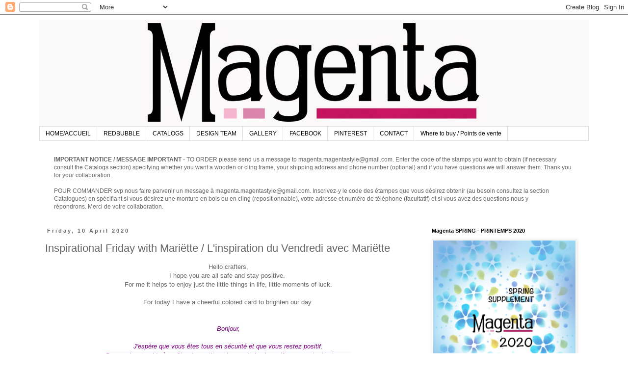

--- FILE ---
content_type: text/html; charset=UTF-8
request_url: https://www.magentastyle.com/2020/04/inspirational-friday-with-mariette_10.html
body_size: 23447
content:
<!DOCTYPE html>
<html class='v2' dir='ltr' xmlns='http://www.w3.org/1999/xhtml' xmlns:b='http://www.google.com/2005/gml/b' xmlns:data='http://www.google.com/2005/gml/data' xmlns:expr='http://www.google.com/2005/gml/expr'>
<head>
<link href='https://www.blogger.com/static/v1/widgets/335934321-css_bundle_v2.css' rel='stylesheet' type='text/css'/>
<meta content='width=1100' name='viewport'/>
<meta content='text/html; charset=UTF-8' http-equiv='Content-Type'/>
<meta content='blogger' name='generator'/>
<link href='https://www.magentastyle.com/favicon.ico' rel='icon' type='image/x-icon'/>
<link href='https://www.magentastyle.com/2020/04/inspirational-friday-with-mariette_10.html' rel='canonical'/>
<link rel="alternate" type="application/atom+xml" title="Magenta - Atom" href="https://www.magentastyle.com/feeds/posts/default" />
<link rel="alternate" type="application/rss+xml" title="Magenta - RSS" href="https://www.magentastyle.com/feeds/posts/default?alt=rss" />
<link rel="service.post" type="application/atom+xml" title="Magenta - Atom" href="https://www.blogger.com/feeds/3350495684155877805/posts/default" />

<link rel="alternate" type="application/atom+xml" title="Magenta - Atom" href="https://www.magentastyle.com/feeds/8108316629023579487/comments/default" />
<!--Can't find substitution for tag [blog.ieCssRetrofitLinks]-->
<link href='https://blogger.googleusercontent.com/img/b/R29vZ2xl/AVvXsEgDU71400DdRU9dxS_3qgJnR13YDcCtuXsmF-xHGWhcP5A5I3lEyFIq7Wiao3Hz3w4pPKiDPGa73ug0qUjHlaVb61qrxOTF7SmCQ49LP1cQgmmwXhewMcSS4TbZBUqUgAzhTSCA4nmYj4oJ/s640/IMG_4776.JPG' rel='image_src'/>
<meta content='https://www.magentastyle.com/2020/04/inspirational-friday-with-mariette_10.html' property='og:url'/>
<meta content='Inspirational Friday with Mariëtte / L&#39;inspiration du Vendredi avec Mariëtte' property='og:title'/>
<meta content='  Hello crafters,  I hope you are all safe and stay positive.   For me it helps to enjoy just the little things in life, little moments of l...' property='og:description'/>
<meta content='https://blogger.googleusercontent.com/img/b/R29vZ2xl/AVvXsEgDU71400DdRU9dxS_3qgJnR13YDcCtuXsmF-xHGWhcP5A5I3lEyFIq7Wiao3Hz3w4pPKiDPGa73ug0qUjHlaVb61qrxOTF7SmCQ49LP1cQgmmwXhewMcSS4TbZBUqUgAzhTSCA4nmYj4oJ/w1200-h630-p-k-no-nu/IMG_4776.JPG' property='og:image'/>
<title>Magenta: Inspirational Friday with Mariëtte / L'inspiration du Vendredi avec Mariëtte</title>
<style id='page-skin-1' type='text/css'><!--
/*
-----------------------------------------------
Blogger Template Style
Name:     Simple
Designer: Blogger
URL:      www.blogger.com
----------------------------------------------- */
/* Content
----------------------------------------------- */
body {
font: normal normal 12px 'Trebuchet MS', Trebuchet, Verdana, sans-serif;
color: #666666;
background: #ffffff none repeat scroll top left;
padding: 0 0 0 0;
}
html body .region-inner {
min-width: 0;
max-width: 100%;
width: auto;
}
h2 {
font-size: 22px;
}
a:link {
text-decoration:none;
color: #b40b64;
}
a:visited {
text-decoration:none;
color: #db9bbe;
}
a:hover {
text-decoration:underline;
color: #db9bbe;
}
.body-fauxcolumn-outer .fauxcolumn-inner {
background: transparent none repeat scroll top left;
_background-image: none;
}
.body-fauxcolumn-outer .cap-top {
position: absolute;
z-index: 1;
height: 400px;
width: 100%;
}
.body-fauxcolumn-outer .cap-top .cap-left {
width: 100%;
background: transparent none repeat-x scroll top left;
_background-image: none;
}
.content-outer {
-moz-box-shadow: 0 0 0 rgba(0, 0, 0, .15);
-webkit-box-shadow: 0 0 0 rgba(0, 0, 0, .15);
-goog-ms-box-shadow: 0 0 0 #333333;
box-shadow: 0 0 0 rgba(0, 0, 0, .15);
margin-bottom: 1px;
}
.content-inner {
padding: 10px 40px;
}
.content-inner {
background-color: #ffffff;
}
/* Header
----------------------------------------------- */
.header-outer {
background: transparent none repeat-x scroll 0 -400px;
_background-image: none;
}
.Header h1 {
font: normal normal 40px 'Trebuchet MS',Trebuchet,Verdana,sans-serif;
color: #000000;
text-shadow: 0 0 0 rgba(0, 0, 0, .2);
}
.Header h1 a {
color: #000000;
}
.Header .description {
font-size: 18px;
color: #000000;
}
.header-inner .Header .titlewrapper {
padding: 22px 0;
}
.header-inner .Header .descriptionwrapper {
padding: 0 0;
}
/* Tabs
----------------------------------------------- */
.tabs-inner .section:first-child {
border-top: 0 solid #dddddd;
}
.tabs-inner .section:first-child ul {
margin-top: -1px;
border-top: 1px solid #dddddd;
border-left: 1px solid #dddddd;
border-right: 1px solid #dddddd;
}
.tabs-inner .widget ul {
background: transparent none repeat-x scroll 0 -800px;
_background-image: none;
border-bottom: 1px solid #dddddd;
margin-top: 0;
margin-left: -30px;
margin-right: -30px;
}
.tabs-inner .widget li a {
display: inline-block;
padding: .6em 1em;
font: normal normal 12px 'Trebuchet MS', Trebuchet, Verdana, sans-serif;
color: #000000;
border-left: 1px solid #ffffff;
border-right: 1px solid #dddddd;
}
.tabs-inner .widget li:first-child a {
border-left: none;
}
.tabs-inner .widget li.selected a, .tabs-inner .widget li a:hover {
color: #000000;
background-color: transparent;
text-decoration: none;
}
/* Columns
----------------------------------------------- */
.main-outer {
border-top: 0 solid transparent;
}
.fauxcolumn-left-outer .fauxcolumn-inner {
border-right: 1px solid transparent;
}
.fauxcolumn-right-outer .fauxcolumn-inner {
border-left: 1px solid transparent;
}
/* Headings
----------------------------------------------- */
div.widget > h2,
div.widget h2.title {
margin: 0 0 1em 0;
font: normal bold 11px 'Trebuchet MS',Trebuchet,Verdana,sans-serif;
color: #000000;
}
/* Widgets
----------------------------------------------- */
.widget .zippy {
color: #999999;
text-shadow: 2px 2px 1px rgba(0, 0, 0, .1);
}
.widget .popular-posts ul {
list-style: none;
}
/* Posts
----------------------------------------------- */
h2.date-header {
font: normal bold 11px Arial, Tahoma, Helvetica, FreeSans, sans-serif;
}
.date-header span {
background-color: transparent;
color: #666666;
padding: 0.4em;
letter-spacing: 3px;
margin: inherit;
}
.main-inner {
padding-top: 35px;
padding-bottom: 65px;
}
.main-inner .column-center-inner {
padding: 0 0;
}
.main-inner .column-center-inner .section {
margin: 0 1em;
}
.post {
margin: 0 0 45px 0;
}
h3.post-title, .comments h4 {
font: normal normal 22px 'Trebuchet MS',Trebuchet,Verdana,sans-serif;
margin: .75em 0 0;
}
.post-body {
font-size: 110%;
line-height: 1.4;
position: relative;
}
.post-body img, .post-body .tr-caption-container, .Profile img, .Image img,
.BlogList .item-thumbnail img {
padding: 2px;
background: #ffffff;
border: 1px solid #eeeeee;
-moz-box-shadow: 1px 1px 5px rgba(0, 0, 0, .1);
-webkit-box-shadow: 1px 1px 5px rgba(0, 0, 0, .1);
box-shadow: 1px 1px 5px rgba(0, 0, 0, .1);
}
.post-body img, .post-body .tr-caption-container {
padding: 5px;
}
.post-body .tr-caption-container {
color: #666666;
}
.post-body .tr-caption-container img {
padding: 0;
background: transparent;
border: none;
-moz-box-shadow: 0 0 0 rgba(0, 0, 0, .1);
-webkit-box-shadow: 0 0 0 rgba(0, 0, 0, .1);
box-shadow: 0 0 0 rgba(0, 0, 0, .1);
}
.post-header {
margin: 0 0 1.5em;
line-height: 1.6;
font-size: 90%;
}
.post-footer {
margin: 20px -2px 0;
padding: 5px 10px;
color: #666666;
background-color: #eeeeee;
border-bottom: 1px solid #eeeeee;
line-height: 1.6;
font-size: 90%;
}
#comments .comment-author {
padding-top: 1.5em;
border-top: 1px solid transparent;
background-position: 0 1.5em;
}
#comments .comment-author:first-child {
padding-top: 0;
border-top: none;
}
.avatar-image-container {
margin: .2em 0 0;
}
#comments .avatar-image-container img {
border: 1px solid #eeeeee;
}
/* Comments
----------------------------------------------- */
.comments .comments-content .icon.blog-author {
background-repeat: no-repeat;
background-image: url([data-uri]);
}
.comments .comments-content .loadmore a {
border-top: 1px solid #999999;
border-bottom: 1px solid #999999;
}
.comments .comment-thread.inline-thread {
background-color: #eeeeee;
}
.comments .continue {
border-top: 2px solid #999999;
}
/* Accents
---------------------------------------------- */
.section-columns td.columns-cell {
border-left: 1px solid transparent;
}
.blog-pager {
background: transparent url(//www.blogblog.com/1kt/simple/paging_dot.png) repeat-x scroll top center;
}
.blog-pager-older-link, .home-link,
.blog-pager-newer-link {
background-color: #ffffff;
padding: 5px;
}
.footer-outer {
border-top: 1px dashed #bbbbbb;
}
/* Mobile
----------------------------------------------- */
body.mobile  {
background-size: auto;
}
.mobile .body-fauxcolumn-outer {
background: transparent none repeat scroll top left;
}
.mobile .body-fauxcolumn-outer .cap-top {
background-size: 100% auto;
}
.mobile .content-outer {
-webkit-box-shadow: 0 0 3px rgba(0, 0, 0, .15);
box-shadow: 0 0 3px rgba(0, 0, 0, .15);
}
.mobile .tabs-inner .widget ul {
margin-left: 0;
margin-right: 0;
}
.mobile .post {
margin: 0;
}
.mobile .main-inner .column-center-inner .section {
margin: 0;
}
.mobile .date-header span {
padding: 0.1em 10px;
margin: 0 -10px;
}
.mobile h3.post-title {
margin: 0;
}
.mobile .blog-pager {
background: transparent none no-repeat scroll top center;
}
.mobile .footer-outer {
border-top: none;
}
.mobile .main-inner, .mobile .footer-inner {
background-color: #ffffff;
}
.mobile-index-contents {
color: #666666;
}
.mobile-link-button {
background-color: #b40b64;
}
.mobile-link-button a:link, .mobile-link-button a:visited {
color: #ffffff;
}
.mobile .tabs-inner .section:first-child {
border-top: none;
}
.mobile .tabs-inner .PageList .widget-content {
background-color: transparent;
color: #000000;
border-top: 1px solid #dddddd;
border-bottom: 1px solid #dddddd;
}
.mobile .tabs-inner .PageList .widget-content .pagelist-arrow {
border-left: 1px solid #dddddd;
}

--></style>
<style id='template-skin-1' type='text/css'><!--
body {
min-width: 1200px;
}
.content-outer, .content-fauxcolumn-outer, .region-inner {
min-width: 1200px;
max-width: 1200px;
_width: 1200px;
}
.main-inner .columns {
padding-left: 0px;
padding-right: 350px;
}
.main-inner .fauxcolumn-center-outer {
left: 0px;
right: 350px;
/* IE6 does not respect left and right together */
_width: expression(this.parentNode.offsetWidth -
parseInt("0px") -
parseInt("350px") + 'px');
}
.main-inner .fauxcolumn-left-outer {
width: 0px;
}
.main-inner .fauxcolumn-right-outer {
width: 350px;
}
.main-inner .column-left-outer {
width: 0px;
right: 100%;
margin-left: -0px;
}
.main-inner .column-right-outer {
width: 350px;
margin-right: -350px;
}
#layout {
min-width: 0;
}
#layout .content-outer {
min-width: 0;
width: 800px;
}
#layout .region-inner {
min-width: 0;
width: auto;
}
--></style>
<script>
  (function(i,s,o,g,r,a,m){i['GoogleAnalyticsObject']=r;i[r]=i[r]||function(){
  (i[r].q=i[r].q||[]).push(arguments)},i[r].l=1*new Date();a=s.createElement(o),
  m=s.getElementsByTagName(o)[0];a.async=1;a.src=g;m.parentNode.insertBefore(a,m)
  })(window,document,'script','//www.google-analytics.com/analytics.js','ga');
  ga('create', 'UA-10495140-2', &#8216;magentastyle.com');
  ga('send', 'pageview');
</script>
<link href='https://www.blogger.com/dyn-css/authorization.css?targetBlogID=3350495684155877805&amp;zx=0f10a507-3e90-4f28-aac5-ab824330101e' media='none' onload='if(media!=&#39;all&#39;)media=&#39;all&#39;' rel='stylesheet'/><noscript><link href='https://www.blogger.com/dyn-css/authorization.css?targetBlogID=3350495684155877805&amp;zx=0f10a507-3e90-4f28-aac5-ab824330101e' rel='stylesheet'/></noscript>
<meta name='google-adsense-platform-account' content='ca-host-pub-1556223355139109'/>
<meta name='google-adsense-platform-domain' content='blogspot.com'/>

<script async src="https://pagead2.googlesyndication.com/pagead/js/adsbygoogle.js?client=ca-pub-8342504427991005&host=ca-host-pub-1556223355139109" crossorigin="anonymous"></script>

<!-- data-ad-client=ca-pub-8342504427991005 -->

</head>
<body class='loading variant-simplysimple'>
<div class='navbar section' id='navbar'><div class='widget Navbar' data-version='1' id='Navbar1'><script type="text/javascript">
    function setAttributeOnload(object, attribute, val) {
      if(window.addEventListener) {
        window.addEventListener('load',
          function(){ object[attribute] = val; }, false);
      } else {
        window.attachEvent('onload', function(){ object[attribute] = val; });
      }
    }
  </script>
<div id="navbar-iframe-container"></div>
<script type="text/javascript" src="https://apis.google.com/js/platform.js"></script>
<script type="text/javascript">
      gapi.load("gapi.iframes:gapi.iframes.style.bubble", function() {
        if (gapi.iframes && gapi.iframes.getContext) {
          gapi.iframes.getContext().openChild({
              url: 'https://www.blogger.com/navbar/3350495684155877805?po\x3d8108316629023579487\x26origin\x3dhttps://www.magentastyle.com',
              where: document.getElementById("navbar-iframe-container"),
              id: "navbar-iframe"
          });
        }
      });
    </script><script type="text/javascript">
(function() {
var script = document.createElement('script');
script.type = 'text/javascript';
script.src = '//pagead2.googlesyndication.com/pagead/js/google_top_exp.js';
var head = document.getElementsByTagName('head')[0];
if (head) {
head.appendChild(script);
}})();
</script>
</div></div>
<div class='body-fauxcolumns'>
<div class='fauxcolumn-outer body-fauxcolumn-outer'>
<div class='cap-top'>
<div class='cap-left'></div>
<div class='cap-right'></div>
</div>
<div class='fauxborder-left'>
<div class='fauxborder-right'></div>
<div class='fauxcolumn-inner'>
</div>
</div>
<div class='cap-bottom'>
<div class='cap-left'></div>
<div class='cap-right'></div>
</div>
</div>
</div>
<div class='content'>
<div class='content-fauxcolumns'>
<div class='fauxcolumn-outer content-fauxcolumn-outer'>
<div class='cap-top'>
<div class='cap-left'></div>
<div class='cap-right'></div>
</div>
<div class='fauxborder-left'>
<div class='fauxborder-right'></div>
<div class='fauxcolumn-inner'>
</div>
</div>
<div class='cap-bottom'>
<div class='cap-left'></div>
<div class='cap-right'></div>
</div>
</div>
</div>
<div class='content-outer'>
<div class='content-cap-top cap-top'>
<div class='cap-left'></div>
<div class='cap-right'></div>
</div>
<div class='fauxborder-left content-fauxborder-left'>
<div class='fauxborder-right content-fauxborder-right'></div>
<div class='content-inner'>
<header>
<div class='header-outer'>
<div class='header-cap-top cap-top'>
<div class='cap-left'></div>
<div class='cap-right'></div>
</div>
<div class='fauxborder-left header-fauxborder-left'>
<div class='fauxborder-right header-fauxborder-right'></div>
<div class='region-inner header-inner'>
<div class='header section' id='header'><div class='widget Header' data-version='1' id='Header1'>
<div id='header-inner'>
<a href='https://www.magentastyle.com/' style='display: block'>
<img alt='Magenta' height='218px; ' id='Header1_headerimg' src='https://blogger.googleusercontent.com/img/b/R29vZ2xl/AVvXsEiKn3kgrbL71mAQEbOJTRMorgMWlVc6YyNXfbgIaXN0krMz_Px1Xpa_8PT_H21ln7G50ZSgrQgCLSEoxCgy-T7l9tlFkdUzLtiVCeFneCK2UCs2fyHgjaWQHZms7gjsd2qXUcFpuqqByX3o/s1600/blog_cover_old.jpg' style='display: block' width='1120px; '/>
</a>
</div>
</div></div>
</div>
</div>
<div class='header-cap-bottom cap-bottom'>
<div class='cap-left'></div>
<div class='cap-right'></div>
</div>
</div>
</header>
<div class='tabs-outer'>
<div class='tabs-cap-top cap-top'>
<div class='cap-left'></div>
<div class='cap-right'></div>
</div>
<div class='fauxborder-left tabs-fauxborder-left'>
<div class='fauxborder-right tabs-fauxborder-right'></div>
<div class='region-inner tabs-inner'>
<div class='tabs section' id='crosscol'><div class='widget HTML' data-version='1' id='HTML3'>
<div class='widget-content'>
<ul>
<li><a href="http://lestylemagenta.blogspot.ca">HOME/ACCUEIL</a></li>
<li><a href="http://www.redbubble.com/people/magentastyle/shop">REDBUBBLE</a></li>
<li><a href="http://lestylemagenta.blogspot.ca/p/welcome-to-magenta-catalog-section-here.html">CATALOGS</a><br /></li>
<li><a href="http://lestylemagenta.blogspot.ca/p/design-team.html">DESIGN TEAM</a></li>
<li><a href="http://lestylemagenta.blogspot.ca/p/galery-gallerie.html">GALLERY</a></li>
<li><a href="https://www.facebook.com/style.magenta" target="_blank">FACEBOOK</a></li>
<li><a href="http://pinterest.com/magentastyle/" target="_blank">PINTEREST</a></li>
<li><a href="http://lestylemagenta.blogspot.ca/p/contact.html"> CONTACT </a></li>
<li><a href="http://lestylemagenta.blogspot.ca/p/where-to-buy-points-de-vente.html">Where to buy / Points de vente</a></li>
</ul>
</div>
<div class='clear'></div>
</div></div>
<div class='tabs section' id='crosscol-overflow'><div class='widget Text' data-version='1' id='Text1'>
<h2 class='title'>Notice Re: Boutique/Store Website</h2>
<div class='widget-content'>
<b>IMPORTANT NOTICE / MESSAGE IMPORTANT
</b> - TO ORDER please send us a message to magenta.magentastyle@gmail.com. Enter the code of the stamps you want to obtain (if necessary consult the Catalogs section) specifying whether you want a wooden or cling frame, your shipping address and phone number (optional) and if you have questions we will answer them. Thank you for your collaboration. <div><br />
POUR COMMANDER svp nous faire parvenir un message à magenta.magentastyle@gmail.com. Inscrivez-y le code des étampes que vous désirez obtenir (au besoin consultez la section Catalogues) en spécifiant si vous désirez une monture en bois ou en cling (repositionnable), votre adresse et numéro de téléphone (facultatif) et si vous avez des questions nous y répondrons.&#160;Merci de votre collaboration. </div>
</div>
<div class='clear'></div>
</div></div>
</div>
</div>
<div class='tabs-cap-bottom cap-bottom'>
<div class='cap-left'></div>
<div class='cap-right'></div>
</div>
</div>
<div class='main-outer'>
<div class='main-cap-top cap-top'>
<div class='cap-left'></div>
<div class='cap-right'></div>
</div>
<div class='fauxborder-left main-fauxborder-left'>
<div class='fauxborder-right main-fauxborder-right'></div>
<div class='region-inner main-inner'>
<div class='columns fauxcolumns'>
<div class='fauxcolumn-outer fauxcolumn-center-outer'>
<div class='cap-top'>
<div class='cap-left'></div>
<div class='cap-right'></div>
</div>
<div class='fauxborder-left'>
<div class='fauxborder-right'></div>
<div class='fauxcolumn-inner'>
</div>
</div>
<div class='cap-bottom'>
<div class='cap-left'></div>
<div class='cap-right'></div>
</div>
</div>
<div class='fauxcolumn-outer fauxcolumn-left-outer'>
<div class='cap-top'>
<div class='cap-left'></div>
<div class='cap-right'></div>
</div>
<div class='fauxborder-left'>
<div class='fauxborder-right'></div>
<div class='fauxcolumn-inner'>
</div>
</div>
<div class='cap-bottom'>
<div class='cap-left'></div>
<div class='cap-right'></div>
</div>
</div>
<div class='fauxcolumn-outer fauxcolumn-right-outer'>
<div class='cap-top'>
<div class='cap-left'></div>
<div class='cap-right'></div>
</div>
<div class='fauxborder-left'>
<div class='fauxborder-right'></div>
<div class='fauxcolumn-inner'>
</div>
</div>
<div class='cap-bottom'>
<div class='cap-left'></div>
<div class='cap-right'></div>
</div>
</div>
<!-- corrects IE6 width calculation -->
<div class='columns-inner'>
<div class='column-center-outer'>
<div class='column-center-inner'>
<div class='main section' id='main'><div class='widget Blog' data-version='1' id='Blog1'>
<div class='blog-posts hfeed'>

          <div class="date-outer">
        
<h2 class='date-header'><span>Friday, 10 April 2020</span></h2>

          <div class="date-posts">
        
<div class='post-outer'>
<div class='post hentry uncustomized-post-template' itemprop='blogPost' itemscope='itemscope' itemtype='http://schema.org/BlogPosting'>
<meta content='https://blogger.googleusercontent.com/img/b/R29vZ2xl/AVvXsEgDU71400DdRU9dxS_3qgJnR13YDcCtuXsmF-xHGWhcP5A5I3lEyFIq7Wiao3Hz3w4pPKiDPGa73ug0qUjHlaVb61qrxOTF7SmCQ49LP1cQgmmwXhewMcSS4TbZBUqUgAzhTSCA4nmYj4oJ/s640/IMG_4776.JPG' itemprop='image_url'/>
<meta content='3350495684155877805' itemprop='blogId'/>
<meta content='8108316629023579487' itemprop='postId'/>
<a name='8108316629023579487'></a>
<h3 class='post-title entry-title' itemprop='name'>
Inspirational Friday with Mariëtte / L'inspiration du Vendredi avec Mariëtte
</h3>
<div class='post-header'>
<div class='post-header-line-1'></div>
</div>
<div class='post-body entry-content' id='post-body-8108316629023579487' itemprop='description articleBody'>
<div dir="ltr" style="text-align: left;" trbidi="on">
<div style="text-align: center;">
<span style="font-family: &quot;verdana&quot; , sans-serif;">Hello crafters,</span><br />
<span style="font-family: &quot;verdana&quot; , sans-serif;">I hope you are all safe and stay positive.&nbsp;</span><br />
<span style="font-family: &quot;verdana&quot; , sans-serif;">For me it helps to enjoy just the little things in life, little moments of luck.</span><br />
<span style="font-family: &quot;verdana&quot; , sans-serif;"><br /></span>
<span style="font-family: &quot;verdana&quot; , sans-serif;">For today I have a cheerful colored card to brighten our day.</span><br />
<span style="font-family: &quot;verdana&quot; , sans-serif;"><br /></span>
<span style="font-family: &quot;verdana&quot; , sans-serif;"><i><span style="color: purple;"><br class="Apple-interchange-newline" /><span style="background-color: #f8f9fa; font-family: &quot;arial&quot; , sans-serif; text-align: left; white-space: pre-wrap;">Bonjour,

J'espère que vous êtes tous en sécurité et que vous restez positif.
Pour moi, cela aide à profiter des petites choses de la vie, petits moments de chance.

Aujourd'hui, j'ai une carte colorée pour égayer notre journée.</span></span></i></span><span style="font-family: &quot;verdana&quot; , sans-serif;"><br /></span>

<span style="font-family: &quot;verdana&quot; , sans-serif;"><br /></span>
<span style="font-family: &quot;verdana&quot; , sans-serif;"><a href="https://blogger.googleusercontent.com/img/b/R29vZ2xl/AVvXsEgDU71400DdRU9dxS_3qgJnR13YDcCtuXsmF-xHGWhcP5A5I3lEyFIq7Wiao3Hz3w4pPKiDPGa73ug0qUjHlaVb61qrxOTF7SmCQ49LP1cQgmmwXhewMcSS4TbZBUqUgAzhTSCA4nmYj4oJ/s1600/IMG_4776.JPG" imageanchor="1" style="font-family: &quot;Times New Roman&quot;; margin-left: 1em; margin-right: 1em;"><img border="0" data-original-height="1600" data-original-width="1438" height="640" src="https://blogger.googleusercontent.com/img/b/R29vZ2xl/AVvXsEgDU71400DdRU9dxS_3qgJnR13YDcCtuXsmF-xHGWhcP5A5I3lEyFIq7Wiao3Hz3w4pPKiDPGa73ug0qUjHlaVb61qrxOTF7SmCQ49LP1cQgmmwXhewMcSS4TbZBUqUgAzhTSCA4nmYj4oJ/s640/IMG_4776.JPG" width="572" /></a></span>
<span style="font-family: &quot;verdana&quot; , sans-serif;"><br />The <a href="https://www.magentastyle.ca/store/product_info.php?cPath=398_567_568&amp;products_id=16389&amp;osCsid=85car9do4v6esjcqc7290lijh3" target="_blank">floral background</a> is stamped with Versamark and heat set with white embossing powder and blended with distress oxide inks.</span><br />
<span style="font-family: &quot;verdana&quot; , sans-serif;"><br /></span>
<span style="font-family: &quot;verdana&quot; , sans-serif;">Stamped some individual flowers from this floral background stamp in the same colors as used in the background. Fussy cut them out and adhered them onto the panel.</span><br />
<span style="font-family: &quot;verdana&quot; , sans-serif;"><br /></span>
<span style="font-family: &quot;verdana&quot; , sans-serif;"><br class="Apple-interchange-newline" /><span style="background-color: #f8f9fa; font-family: &quot;arial&quot; , sans-serif; text-align: left; white-space: pre-wrap;"><i><span style="color: purple;">Le fond floral est étampé avec du Versamark et embossé avec de la poudre à embosser blanche et mélangé avec des encres Distress Oxide.

Etampez quelques fleurs individuelles dans les mêmes couleurs que celles utilisées en arrière-plan. </span></i></span></span><i><span style="color: purple;"><span style="font-family: &quot;verdana&quot; , sans-serif;">Elles sont ensuite découpées et collées sur le carton.</span>
<span style="font-family: &quot;verdana&quot; , sans-serif;"><br /></span>
<span style="font-family: &quot;verdana&quot; , sans-serif;"><br /></span></span></i>
<span style="font-family: &quot;verdana&quot; , sans-serif;"><br /></span>
<br />
<div class="separator" style="clear: both;">
<b style="font-family: verdana, sans-serif;">Mariëtte van Leeuwen - DT Magenta</b></div>
<span style="font-family: &quot;verdana&quot; , sans-serif;"></span><br />
<div class="separator" style="clear: both;">
<br /></div>
</div>
<div style="text-align: center;">
<span style="font-family: &quot;verdana&quot; , sans-serif;">*****</span><br />
<span style="font-family: &quot;verdana&quot; , sans-serif;"><br /></span></div>
<div style="text-align: center;">
<div style="text-align: center;">
<span style="color: purple; font-family: &quot;verdana&quot; , sans-serif;"><i>Produits Magenta utilisés:</i></span></div>
<div style="text-align: center;">
<span style="font-family: &quot;verdana&quot; , sans-serif;"></span><br /></div>
<div style="text-align: center;">
<span style="font-family: &quot;verdana&quot; , sans-serif;">Magenta products used:</span></div>
<div style="text-align: center;">
<span style="font-family: &quot;verdana&quot; , sans-serif;"><br /></span></div>
<br />
<div style="text-align: center;">
</div>
<br />
<div style="-webkit-text-stroke-width: 0px; font-size: medium; font-style: normal; font-variant-caps: normal; font-variant-ligatures: normal; font-weight: 400; letter-spacing: normal; orphans: 2; text-align: center; text-decoration-color: initial; text-decoration-style: initial; text-indent: 0px; text-transform: none; white-space: normal; widows: 2; word-spacing: 0px;">
<div style="color: black; font-family: &quot;Times New Roman&quot;; margin: 0px;">
<span style="font-family: &quot;verdana&quot; , sans-serif;"><a href="https://www.magentastyle.ca/store/" target="_blank">Link to boutique</a></span></div>
<div style="margin: 0px;">
<span style="color: purple; font-family: &quot;verdana&quot; , sans-serif;"><br /></span></div>
<div style="margin: 0px;">
<span style="color: purple; font-family: &quot;verdana&quot; , sans-serif;"><img alt="Floral Background" src="https://www.magentastyle.ca/store/images/products/small/14.660.R.jpg" /><br /><a href="https://www.magentastyle.ca/store/product_info.php?cPath=398_567_568&amp;products_id=16389&amp;osCsid=85car9do4v6esjcqc7290lijh3" target="_blank">Floral Background 14.660.R</a></span></div>
</div>
</div>
<div style="text-align: center;">
<span style="color: purple; font-family: &quot;verdana&quot; , sans-serif;"><span style="font-family: &quot;verdana&quot; , sans-serif;"><br /></span></span></div>
<div style="text-align: center;">
<span style="font-family: &quot;verdana&quot; , sans-serif;">&nbsp;&nbsp;</span><img alt="Have a Beautiful Day... Every day!" src="https://www.magentastyle.ca/store/images/products/small/07.1017.jpg" /><br />
<a href="https://www.magentastyle.ca/store/product_info.php?products_id=16673&amp;osCsid=85car9do4v6esjcqc7290lijh3" target="_blank"><span style="font-family: &quot;verdana&quot; , sans-serif;">07.1017.F</span></a></div>
</div>
<div style='clear: both;'></div>
</div>
<div class='post-footer'>
<div class='post-footer-line post-footer-line-1'>
<span class='post-author vcard'>
Posted by
<span class='fn' itemprop='author' itemscope='itemscope' itemtype='http://schema.org/Person'>
<meta content='https://www.blogger.com/profile/00411778503552278501' itemprop='url'/>
<a class='g-profile' href='https://www.blogger.com/profile/00411778503552278501' rel='author' title='author profile'>
<span itemprop='name'>Mariëtte</span>
</a>
</span>
</span>
<span class='post-timestamp'>
at
<meta content='https://www.magentastyle.com/2020/04/inspirational-friday-with-mariette_10.html' itemprop='url'/>
<a class='timestamp-link' href='https://www.magentastyle.com/2020/04/inspirational-friday-with-mariette_10.html' rel='bookmark' title='permanent link'><abbr class='published' itemprop='datePublished' title='2020-04-10T00:00:00-04:00'>00:00</abbr></a>
</span>
<span class='post-comment-link'>
</span>
<span class='post-icons'>
<span class='item-action'>
<a href='https://www.blogger.com/email-post/3350495684155877805/8108316629023579487' title='Email Post'>
<img alt='' class='icon-action' height='13' src='https://resources.blogblog.com/img/icon18_email.gif' width='18'/>
</a>
</span>
<span class='item-control blog-admin pid-306612972'>
<a href='https://www.blogger.com/post-edit.g?blogID=3350495684155877805&postID=8108316629023579487&from=pencil' title='Edit Post'>
<img alt='' class='icon-action' height='18' src='https://resources.blogblog.com/img/icon18_edit_allbkg.gif' width='18'/>
</a>
</span>
</span>
<div class='post-share-buttons goog-inline-block'>
<a class='goog-inline-block share-button sb-email' href='https://www.blogger.com/share-post.g?blogID=3350495684155877805&postID=8108316629023579487&target=email' target='_blank' title='Email This'><span class='share-button-link-text'>Email This</span></a><a class='goog-inline-block share-button sb-blog' href='https://www.blogger.com/share-post.g?blogID=3350495684155877805&postID=8108316629023579487&target=blog' onclick='window.open(this.href, "_blank", "height=270,width=475"); return false;' target='_blank' title='BlogThis!'><span class='share-button-link-text'>BlogThis!</span></a><a class='goog-inline-block share-button sb-twitter' href='https://www.blogger.com/share-post.g?blogID=3350495684155877805&postID=8108316629023579487&target=twitter' target='_blank' title='Share to X'><span class='share-button-link-text'>Share to X</span></a><a class='goog-inline-block share-button sb-facebook' href='https://www.blogger.com/share-post.g?blogID=3350495684155877805&postID=8108316629023579487&target=facebook' onclick='window.open(this.href, "_blank", "height=430,width=640"); return false;' target='_blank' title='Share to Facebook'><span class='share-button-link-text'>Share to Facebook</span></a><a class='goog-inline-block share-button sb-pinterest' href='https://www.blogger.com/share-post.g?blogID=3350495684155877805&postID=8108316629023579487&target=pinterest' target='_blank' title='Share to Pinterest'><span class='share-button-link-text'>Share to Pinterest</span></a>
</div>
</div>
<div class='post-footer-line post-footer-line-2'>
<span class='post-labels'>
Labels:
<a href='https://www.magentastyle.com/search/label/Distress%20Oxide' rel='tag'>Distress Oxide</a>,
<a href='https://www.magentastyle.com/search/label/DT%20Mariette' rel='tag'>DT Mariette</a>,
<a href='https://www.magentastyle.com/search/label/Magenta%20stamps%20%2F%C3%89tampes%20Magenta' rel='tag'>Magenta stamps /Étampes Magenta</a>
</span>
</div>
<div class='post-footer-line post-footer-line-3'>
<span class='post-location'>
</span>
</div>
</div>
</div>
<div class='comments' id='comments'>
<a name='comments'></a>
<h4>No comments:</h4>
<div id='Blog1_comments-block-wrapper'>
<dl class='avatar-comment-indent' id='comments-block'>
</dl>
</div>
<p class='comment-footer'>
<a href='https://www.blogger.com/comment/fullpage/post/3350495684155877805/8108316629023579487' onclick='javascript:window.open(this.href, "bloggerPopup", "toolbar=0,location=0,statusbar=1,menubar=0,scrollbars=yes,width=640,height=500"); return false;'>Post a Comment</a>
</p>
</div>
</div>

        </div></div>
      
</div>
<div class='blog-pager' id='blog-pager'>
<span id='blog-pager-newer-link'>
<a class='blog-pager-newer-link' href='https://www.magentastyle.com/2020/04/super-saturday-with-pam-super-samedis.html' id='Blog1_blog-pager-newer-link' title='Newer Post'>Newer Post</a>
</span>
<span id='blog-pager-older-link'>
<a class='blog-pager-older-link' href='https://www.magentastyle.com/2020/04/jeudi-avec-helene-thursday-with-helene_9.html' id='Blog1_blog-pager-older-link' title='Older Post'>Older Post</a>
</span>
<a class='home-link' href='https://www.magentastyle.com/'>Home</a>
</div>
<div class='clear'></div>
<div class='post-feeds'>
<div class='feed-links'>
Subscribe to:
<a class='feed-link' href='https://www.magentastyle.com/feeds/8108316629023579487/comments/default' target='_blank' type='application/atom+xml'>Post Comments (Atom)</a>
</div>
</div>
</div></div>
</div>
</div>
<div class='column-left-outer'>
<div class='column-left-inner'>
<aside>
</aside>
</div>
</div>
<div class='column-right-outer'>
<div class='column-right-inner'>
<aside>
<div class='sidebar section' id='sidebar-right-1'><div class='widget Image' data-version='1' id='Image6'>
<h2>Magenta SPRING - PRINTEMPS 2020</h2>
<div class='widget-content'>
<a href='https://issuu.com/magentastyle/docs/spring_suppl._2020_color'>
<img alt='Magenta SPRING - PRINTEMPS 2020' height='437' id='Image6_img' src='https://blogger.googleusercontent.com/img/b/R29vZ2xl/AVvXsEjRnhgIcsT40g0QKsocWOZuVXlnrFOEbgZ-kVeWa44N0N6JLhtJoav8927W9_CwD_rmvQI9O-wsI0OYjZjTLSBEV32lKCgknTMqEeG4oyH-kaSXIuGZijkD956SDBKkaM6v7BoZjyjLIL2i/s1600/spring+supp.20+cover.jpg' width='340'/>
</a>
<br/>
<span class='caption'>Voir section catalogues - See catalogues section</span>
</div>
<div class='clear'></div>
</div><div class='widget Image' data-version='1' id='Image4'>
<h2>Magenta FALL - AUTOMNE 2019</h2>
<div class='widget-content'>
<a href='https://www.magentastyle.com/p/welcome-to-magenta-catalog-section-here.html'>
<img alt='Magenta FALL - AUTOMNE 2019' height='442' id='Image4_img' src='https://blogger.googleusercontent.com/img/b/R29vZ2xl/AVvXsEgVt71QklX2wG5muO-7bw8F_DxDIKiZ9pngKbU8bkMUH4r54sS-9w8i4Mav43Jq8I6HNt2rxQtASUpEC8nFhuIyAYRDjoalVdFSZOOxF0jwdKogcxXZwsV1ZDNoTOKvMx-hKME3xZsKJ16b/s1600/0772CoverFall.jpg' width='340'/>
</a>
<br/>
<span class='caption'>Voir section catalogues - See catalogues section</span>
</div>
<div class='clear'></div>
</div><div class='widget HTML' data-version='1' id='HTML6'>
<h2 class='title'>Magenta SPRING - PRINTEMPS 2019</h2>
<div class='widget-content'>
<div data-configid="8171835/69518071" style="width:320px; height:220px;" class="issuuembed"></div>
<script type="text/javascript" src="//e.issuu.com/embed.js" async="true"></script>
</div>
<div class='clear'></div>
</div><div class='widget HTML' data-version='1' id='HTML2'>
<h2 class='title'>Magenta FALL - AUTOMNE 2018</h2>
<div class='widget-content'>
<div data-configid="8171835/64919141" style="width:320px; height:220px;" class="issuuembed"></div>
<script type="text/javascript" src="//e.issuu.com/embed.js" async="true"></script>
</div>
<div class='clear'></div>
</div><div class='widget HTML' data-version='1' id='HTML4'>
<h2 class='title'>Spring - Printemps 2018</h2>
<div class='widget-content'>
<div data-configid="8171835/58951481" style="width:320px; height:220px;" class="issuuembed"></div>
<script type="text/javascript" src="//e.issuu.com/embed.js" async="true"></script>
</div>
<div class='clear'></div>
</div><div class='widget Translate' data-version='1' id='Translate1'>
<h2 class='title'>Translate</h2>
<div id='google_translate_element'></div>
<script>
    function googleTranslateElementInit() {
      new google.translate.TranslateElement({
        pageLanguage: 'en',
        autoDisplay: 'true',
        layout: google.translate.TranslateElement.InlineLayout.VERTICAL
      }, 'google_translate_element');
    }
  </script>
<script src='//translate.google.com/translate_a/element.js?cb=googleTranslateElementInit'></script>
<div class='clear'></div>
</div><div class='widget HTML' data-version='1' id='HTML1'>
<h2 class='title'>Newsletter</h2>
<div class='widget-content'>
<!-- BEGIN: Constant Contact Email List Form Button --><div align="center"><a href="http://visitor.r20.constantcontact.com/d.jsp?llr=psigy6hab&amp;p=oi&amp;m=1108026270287&amp;sit=vfwxszlgb&amp;f=7a690e18-fa71-4437-937b-99356cc58fa1" class="button" style="background-color: rgb(219, 155, 190); border: 1px solid rgb(91, 91, 91); color: rgb(0, 0, 0); display: inline-block; padding: 8px 10px; text-shadow: none; border-top-left-radius: 10px; border-top-right-radius: 10px; border-bottom-right-radius: 10px; border-bottom-left-radius: 10px;">Sign Up / Inscrivez-vous</a><!-- BEGIN: Email Marketing you can trust --><div id="ctct_button_footer" align="center" style="font-family:Arial,Helvetica,sans-serif;font-size:10px;color:#999999;margin-top: 10px;">For Email Marketing you can trust.</div></div>
</div>
<div class='clear'></div>
</div><div class='widget BlogSearch' data-version='1' id='BlogSearch1'>
<h2 class='title'>Search This Blog</h2>
<div class='widget-content'>
<div id='BlogSearch1_form'>
<form action='https://www.magentastyle.com/search' class='gsc-search-box' target='_top'>
<table cellpadding='0' cellspacing='0' class='gsc-search-box'>
<tbody>
<tr>
<td class='gsc-input'>
<input autocomplete='off' class='gsc-input' name='q' size='10' title='search' type='text' value=''/>
</td>
<td class='gsc-search-button'>
<input class='gsc-search-button' title='search' type='submit' value='Search'/>
</td>
</tr>
</tbody>
</table>
</form>
</div>
</div>
<div class='clear'></div>
</div><div class='widget Image' data-version='1' id='Image3'>
<h2>Coup de Coeur / Won our Hearts</h2>
<div class='widget-content'>
<a href='http://www.magentastyle.com/search?q=Won+our+hearts'>
<img alt='Coup de Coeur / Won our Hearts' height='157' id='Image3_img' src='https://blogger.googleusercontent.com/img/b/R29vZ2xl/AVvXsEjMbfw1eTzYZEgqPviKBwbU4E6dGoqVoyMxdYxZwMPRRcd7F2ApahOcRuixa2QJRSialyco4sdQm3v93TKzfKG2-flTjHxzBmCtRa-UUdAKGP44V-KEXFFy8-bUShWpVy0kj6qkoUhW6jCD/s170/coupdecoeur.jpg' width='170'/>
</a>
<br/>
</div>
<div class='clear'></div>
</div><div class='widget HTML' data-version='1' id='HTML5'>
<h2 class='title'>Nuance</h2>
<div class='widget-content'>
<div data-configid="0/14616266" style="width:300px; height:200px;" class="issuuembed"></div><script type="text/javascript" src="//e.issuu.com/embed.js" async="true"></script>
</div>
<div class='clear'></div>
</div></div>
<table border='0' cellpadding='0' cellspacing='0' class='section-columns columns-2'>
<tbody>
<tr>
<td class='first columns-cell'>
<div class='sidebar section' id='sidebar-right-2-1'><div class='widget Image' data-version='1' id='Image1'>
<h2>Like us on / Aimez nous sur</h2>
<div class='widget-content'>
<a href='https://www.facebook.com/style.magenta'>
<img alt='Like us on / Aimez nous sur' height='43' id='Image1_img' src='https://blogger.googleusercontent.com/img/b/R29vZ2xl/AVvXsEiWggM4JF5p5p6Vfq2hnIBMQgzgoDRvR4T51f00mLsITmU43QFarLcc6WAABdrY3Todgl22j0jrl_8IaH7GoBn_4ecEt3YcthlfrYvRf5tFCqyVpRGcajQ-CzO6XIua7NhgSlMNxDtxZnxb/s170/facebook.jpg' width='170'/>
</a>
<br/>
</div>
<div class='clear'></div>
</div><div class='widget Image' data-version='1' id='Image2'>
<h2>Follow us on / Suivez nous sur</h2>
<div class='widget-content'>
<a href='http://www.pinterest.com/magentastyle/'>
<img alt='Follow us on / Suivez nous sur' height='43' id='Image2_img' src='https://blogger.googleusercontent.com/img/b/R29vZ2xl/AVvXsEg8Bwlf2KakWq5WlBcK5QbeEeDFKGGo8swqInBycFKpvCcWPPozDo_rmPppKO0ffasEjlFCe190ij_sUl17EUD2691_bSX_qQclrfpcpQisVGrBSeie5Jye7KiYLt7X7MniHUqbtsicfm7e/s170/Pinterest.jpg' width='170'/>
</a>
<br/>
</div>
<div class='clear'></div>
</div><div class='widget Image' data-version='1' id='Image5'>
<h2>Follow us on / Suivez nous sur</h2>
<div class='widget-content'>
<a href='http://instagram.com/magentastyle'>
<img alt='Follow us on / Suivez nous sur' height='96' id='Image5_img' src='https://blogger.googleusercontent.com/img/b/R29vZ2xl/AVvXsEhUChL6-svADjO70zztlDPGf_KTygxhdUUYxV0u2TQFOh3JtQWGXPi8g0boAJe4rzcuRtTn0H45XIv4eOHgb8B71af3d5LOApehFGOzK4kp-eMhOZeE5GIZ454nuKJQnPXmQoy47Dx1UQCB/s170/1405010617_instagram_icon_640x360_040912487190_640x360.jpeg' width='170'/>
</a>
<br/>
<span class='caption'>Instagram</span>
</div>
<div class='clear'></div>
</div><div class='widget BlogArchive' data-version='1' id='BlogArchive1'>
<h2>Blog Archive</h2>
<div class='widget-content'>
<div id='ArchiveList'>
<div id='BlogArchive1_ArchiveList'>
<select id='BlogArchive1_ArchiveMenu'>
<option value=''>Blog Archive</option>
<option value='https://www.magentastyle.com/2025/03/'>March (1)</option>
<option value='https://www.magentastyle.com/2025/02/'>February (3)</option>
<option value='https://www.magentastyle.com/2025/01/'>January (3)</option>
<option value='https://www.magentastyle.com/2024/12/'>December (3)</option>
<option value='https://www.magentastyle.com/2024/11/'>November (3)</option>
<option value='https://www.magentastyle.com/2024/10/'>October (4)</option>
<option value='https://www.magentastyle.com/2024/09/'>September (3)</option>
<option value='https://www.magentastyle.com/2024/08/'>August (2)</option>
<option value='https://www.magentastyle.com/2024/07/'>July (5)</option>
<option value='https://www.magentastyle.com/2024/06/'>June (3)</option>
<option value='https://www.magentastyle.com/2024/05/'>May (3)</option>
<option value='https://www.magentastyle.com/2024/04/'>April (5)</option>
<option value='https://www.magentastyle.com/2024/03/'>March (3)</option>
<option value='https://www.magentastyle.com/2024/02/'>February (4)</option>
<option value='https://www.magentastyle.com/2024/01/'>January (6)</option>
<option value='https://www.magentastyle.com/2023/12/'>December (15)</option>
<option value='https://www.magentastyle.com/2023/11/'>November (5)</option>
<option value='https://www.magentastyle.com/2023/10/'>October (9)</option>
<option value='https://www.magentastyle.com/2023/09/'>September (15)</option>
<option value='https://www.magentastyle.com/2023/08/'>August (20)</option>
<option value='https://www.magentastyle.com/2023/07/'>July (17)</option>
<option value='https://www.magentastyle.com/2023/06/'>June (16)</option>
<option value='https://www.magentastyle.com/2023/05/'>May (16)</option>
<option value='https://www.magentastyle.com/2023/04/'>April (14)</option>
<option value='https://www.magentastyle.com/2023/03/'>March (12)</option>
<option value='https://www.magentastyle.com/2023/02/'>February (14)</option>
<option value='https://www.magentastyle.com/2023/01/'>January (19)</option>
<option value='https://www.magentastyle.com/2022/12/'>December (17)</option>
<option value='https://www.magentastyle.com/2022/11/'>November (16)</option>
<option value='https://www.magentastyle.com/2022/10/'>October (15)</option>
<option value='https://www.magentastyle.com/2022/09/'>September (19)</option>
<option value='https://www.magentastyle.com/2022/08/'>August (21)</option>
<option value='https://www.magentastyle.com/2022/07/'>July (18)</option>
<option value='https://www.magentastyle.com/2022/06/'>June (25)</option>
<option value='https://www.magentastyle.com/2022/05/'>May (26)</option>
<option value='https://www.magentastyle.com/2022/04/'>April (27)</option>
<option value='https://www.magentastyle.com/2022/03/'>March (28)</option>
<option value='https://www.magentastyle.com/2022/02/'>February (25)</option>
<option value='https://www.magentastyle.com/2022/01/'>January (27)</option>
<option value='https://www.magentastyle.com/2021/12/'>December (27)</option>
<option value='https://www.magentastyle.com/2021/11/'>November (26)</option>
<option value='https://www.magentastyle.com/2021/10/'>October (23)</option>
<option value='https://www.magentastyle.com/2021/09/'>September (23)</option>
<option value='https://www.magentastyle.com/2021/08/'>August (22)</option>
<option value='https://www.magentastyle.com/2021/07/'>July (25)</option>
<option value='https://www.magentastyle.com/2021/06/'>June (24)</option>
<option value='https://www.magentastyle.com/2021/05/'>May (24)</option>
<option value='https://www.magentastyle.com/2021/04/'>April (23)</option>
<option value='https://www.magentastyle.com/2021/03/'>March (24)</option>
<option value='https://www.magentastyle.com/2021/02/'>February (24)</option>
<option value='https://www.magentastyle.com/2021/01/'>January (27)</option>
<option value='https://www.magentastyle.com/2020/12/'>December (26)</option>
<option value='https://www.magentastyle.com/2020/11/'>November (28)</option>
<option value='https://www.magentastyle.com/2020/10/'>October (25)</option>
<option value='https://www.magentastyle.com/2020/09/'>September (29)</option>
<option value='https://www.magentastyle.com/2020/08/'>August (30)</option>
<option value='https://www.magentastyle.com/2020/07/'>July (27)</option>
<option value='https://www.magentastyle.com/2020/06/'>June (28)</option>
<option value='https://www.magentastyle.com/2020/05/'>May (30)</option>
<option value='https://www.magentastyle.com/2020/04/'>April (29)</option>
<option value='https://www.magentastyle.com/2020/03/'>March (30)</option>
<option value='https://www.magentastyle.com/2020/02/'>February (26)</option>
<option value='https://www.magentastyle.com/2020/01/'>January (29)</option>
<option value='https://www.magentastyle.com/2019/12/'>December (28)</option>
<option value='https://www.magentastyle.com/2019/11/'>November (29)</option>
<option value='https://www.magentastyle.com/2019/10/'>October (31)</option>
<option value='https://www.magentastyle.com/2019/09/'>September (28)</option>
<option value='https://www.magentastyle.com/2019/08/'>August (32)</option>
<option value='https://www.magentastyle.com/2019/07/'>July (30)</option>
<option value='https://www.magentastyle.com/2019/06/'>June (30)</option>
<option value='https://www.magentastyle.com/2019/05/'>May (30)</option>
<option value='https://www.magentastyle.com/2019/04/'>April (29)</option>
<option value='https://www.magentastyle.com/2019/03/'>March (31)</option>
<option value='https://www.magentastyle.com/2019/02/'>February (27)</option>
<option value='https://www.magentastyle.com/2019/01/'>January (31)</option>
<option value='https://www.magentastyle.com/2018/12/'>December (31)</option>
<option value='https://www.magentastyle.com/2018/11/'>November (31)</option>
<option value='https://www.magentastyle.com/2018/10/'>October (32)</option>
<option value='https://www.magentastyle.com/2018/09/'>September (29)</option>
<option value='https://www.magentastyle.com/2018/08/'>August (30)</option>
<option value='https://www.magentastyle.com/2018/07/'>July (30)</option>
<option value='https://www.magentastyle.com/2018/06/'>June (27)</option>
<option value='https://www.magentastyle.com/2018/05/'>May (31)</option>
<option value='https://www.magentastyle.com/2018/04/'>April (30)</option>
<option value='https://www.magentastyle.com/2018/03/'>March (31)</option>
<option value='https://www.magentastyle.com/2018/02/'>February (28)</option>
<option value='https://www.magentastyle.com/2018/01/'>January (29)</option>
<option value='https://www.magentastyle.com/2017/12/'>December (30)</option>
<option value='https://www.magentastyle.com/2017/11/'>November (29)</option>
<option value='https://www.magentastyle.com/2017/10/'>October (31)</option>
<option value='https://www.magentastyle.com/2017/09/'>September (30)</option>
<option value='https://www.magentastyle.com/2017/08/'>August (31)</option>
<option value='https://www.magentastyle.com/2017/07/'>July (31)</option>
<option value='https://www.magentastyle.com/2017/06/'>June (30)</option>
<option value='https://www.magentastyle.com/2017/05/'>May (31)</option>
<option value='https://www.magentastyle.com/2017/04/'>April (31)</option>
<option value='https://www.magentastyle.com/2017/03/'>March (32)</option>
<option value='https://www.magentastyle.com/2017/02/'>February (28)</option>
<option value='https://www.magentastyle.com/2017/01/'>January (31)</option>
<option value='https://www.magentastyle.com/2016/12/'>December (31)</option>
<option value='https://www.magentastyle.com/2016/11/'>November (30)</option>
<option value='https://www.magentastyle.com/2016/10/'>October (30)</option>
<option value='https://www.magentastyle.com/2016/09/'>September (29)</option>
<option value='https://www.magentastyle.com/2016/08/'>August (32)</option>
<option value='https://www.magentastyle.com/2016/07/'>July (32)</option>
<option value='https://www.magentastyle.com/2016/06/'>June (30)</option>
<option value='https://www.magentastyle.com/2016/05/'>May (31)</option>
<option value='https://www.magentastyle.com/2016/04/'>April (30)</option>
<option value='https://www.magentastyle.com/2016/03/'>March (32)</option>
<option value='https://www.magentastyle.com/2016/02/'>February (31)</option>
<option value='https://www.magentastyle.com/2016/01/'>January (33)</option>
<option value='https://www.magentastyle.com/2015/12/'>December (32)</option>
<option value='https://www.magentastyle.com/2015/11/'>November (30)</option>
<option value='https://www.magentastyle.com/2015/10/'>October (31)</option>
<option value='https://www.magentastyle.com/2015/09/'>September (29)</option>
<option value='https://www.magentastyle.com/2015/08/'>August (31)</option>
<option value='https://www.magentastyle.com/2015/07/'>July (28)</option>
<option value='https://www.magentastyle.com/2015/06/'>June (34)</option>
<option value='https://www.magentastyle.com/2015/05/'>May (27)</option>
<option value='https://www.magentastyle.com/2015/04/'>April (32)</option>
<option value='https://www.magentastyle.com/2015/03/'>March (33)</option>
<option value='https://www.magentastyle.com/2015/02/'>February (32)</option>
<option value='https://www.magentastyle.com/2015/01/'>January (35)</option>
<option value='https://www.magentastyle.com/2014/12/'>December (27)</option>
<option value='https://www.magentastyle.com/2014/11/'>November (26)</option>
<option value='https://www.magentastyle.com/2014/10/'>October (24)</option>
<option value='https://www.magentastyle.com/2014/09/'>September (18)</option>
<option value='https://www.magentastyle.com/2014/08/'>August (25)</option>
<option value='https://www.magentastyle.com/2014/07/'>July (21)</option>
<option value='https://www.magentastyle.com/2014/06/'>June (20)</option>
<option value='https://www.magentastyle.com/2014/05/'>May (20)</option>
<option value='https://www.magentastyle.com/2014/04/'>April (20)</option>
<option value='https://www.magentastyle.com/2014/03/'>March (17)</option>
<option value='https://www.magentastyle.com/2014/02/'>February (15)</option>
<option value='https://www.magentastyle.com/2014/01/'>January (12)</option>
<option value='https://www.magentastyle.com/2013/12/'>December (16)</option>
<option value='https://www.magentastyle.com/2013/11/'>November (15)</option>
<option value='https://www.magentastyle.com/2013/10/'>October (11)</option>
<option value='https://www.magentastyle.com/2013/09/'>September (18)</option>
<option value='https://www.magentastyle.com/2013/08/'>August (15)</option>
<option value='https://www.magentastyle.com/2013/07/'>July (19)</option>
<option value='https://www.magentastyle.com/2013/06/'>June (13)</option>
<option value='https://www.magentastyle.com/2013/05/'>May (9)</option>
<option value='https://www.magentastyle.com/2013/04/'>April (11)</option>
<option value='https://www.magentastyle.com/2013/03/'>March (18)</option>
<option value='https://www.magentastyle.com/2013/02/'>February (16)</option>
<option value='https://www.magentastyle.com/2013/01/'>January (8)</option>
<option value='https://www.magentastyle.com/2012/12/'>December (12)</option>
<option value='https://www.magentastyle.com/2012/11/'>November (5)</option>
<option value='https://www.magentastyle.com/2012/10/'>October (14)</option>
<option value='https://www.magentastyle.com/2012/09/'>September (14)</option>
<option value='https://www.magentastyle.com/2012/08/'>August (4)</option>
<option value='https://www.magentastyle.com/2012/07/'>July (6)</option>
<option value='https://www.magentastyle.com/2012/06/'>June (7)</option>
<option value='https://www.magentastyle.com/2012/05/'>May (5)</option>
<option value='https://www.magentastyle.com/2012/04/'>April (11)</option>
<option value='https://www.magentastyle.com/2012/03/'>March (11)</option>
<option value='https://www.magentastyle.com/2012/02/'>February (12)</option>
<option value='https://www.magentastyle.com/2012/01/'>January (11)</option>
<option value='https://www.magentastyle.com/2011/12/'>December (10)</option>
<option value='https://www.magentastyle.com/2011/11/'>November (21)</option>
<option value='https://www.magentastyle.com/2011/10/'>October (21)</option>
<option value='https://www.magentastyle.com/2011/09/'>September (19)</option>
<option value='https://www.magentastyle.com/2011/08/'>August (18)</option>
<option value='https://www.magentastyle.com/2011/07/'>July (14)</option>
<option value='https://www.magentastyle.com/2011/06/'>June (18)</option>
<option value='https://www.magentastyle.com/2011/05/'>May (20)</option>
<option value='https://www.magentastyle.com/2011/04/'>April (13)</option>
<option value='https://www.magentastyle.com/2011/03/'>March (13)</option>
<option value='https://www.magentastyle.com/2011/02/'>February (6)</option>
<option value='https://www.magentastyle.com/2011/01/'>January (8)</option>
<option value='https://www.magentastyle.com/2010/12/'>December (6)</option>
<option value='https://www.magentastyle.com/2010/11/'>November (9)</option>
<option value='https://www.magentastyle.com/2010/10/'>October (15)</option>
<option value='https://www.magentastyle.com/2010/09/'>September (17)</option>
<option value='https://www.magentastyle.com/2010/08/'>August (13)</option>
<option value='https://www.magentastyle.com/2010/07/'>July (14)</option>
<option value='https://www.magentastyle.com/2010/06/'>June (19)</option>
<option value='https://www.magentastyle.com/2010/05/'>May (31)</option>
<option value='https://www.magentastyle.com/2010/04/'>April (9)</option>
<option value='https://www.magentastyle.com/2010/03/'>March (1)</option>
<option value='https://www.magentastyle.com/2010/02/'>February (5)</option>
<option value='https://www.magentastyle.com/2010/01/'>January (4)</option>
<option value='https://www.magentastyle.com/2009/12/'>December (2)</option>
<option value='https://www.magentastyle.com/2009/11/'>November (7)</option>
<option value='https://www.magentastyle.com/2009/10/'>October (6)</option>
<option value='https://www.magentastyle.com/2009/09/'>September (4)</option>
</select>
</div>
</div>
<div class='clear'></div>
</div>
</div><div class='widget LinkList' data-version='1' id='LinkList1'>
<h2>Design Team</h2>
<div class='widget-content'>
<ul>
<li><a href='http://helenemagentastyle.blogspot.ca/'>Hélène Métivier</a></li>
<li><a href='http://nathaliemagentastyle.blogspot.ca/'>Nathalie Métivier </a></li>
<li><a href='http://scrapsavvycreations.blogspot.ca/'>Cassandra DeGrace</a></li>
<li><a href='http://elliecreahoekje.blogspot.ca/'>Ellie Knol-Groenveld</a></li>
<li><a href='http://stampingmariette.blogspot.ca/'>Mariette van Leeuwen</a></li>
<li><a href='http://creationsalestresors.blogspot.ca/'>Carole Dion </a></li>
<li><a href='http://miracleartinspirations.blogspot.nl/'>Miranda Degenaars </a></li>
<li><a href='https://backporchatolympia.blogspot.com/'>Dianne Johnson</a></li>
<li><a href='https://itsacarddaysnight.blogspot.com/'>Christine Alexander</a></li>
</ul>
<div class='clear'></div>
</div>
</div></div>
</td>
<td class='columns-cell'>
<div class='sidebar section' id='sidebar-right-2-2'><div class='widget Followers' data-version='1' id='Followers1'>
<h2 class='title'>Followers</h2>
<div class='widget-content'>
<div id='Followers1-wrapper'>
<div style='margin-right:2px;'>
<div><script type="text/javascript" src="https://apis.google.com/js/platform.js"></script>
<div id="followers-iframe-container"></div>
<script type="text/javascript">
    window.followersIframe = null;
    function followersIframeOpen(url) {
      gapi.load("gapi.iframes", function() {
        if (gapi.iframes && gapi.iframes.getContext) {
          window.followersIframe = gapi.iframes.getContext().openChild({
            url: url,
            where: document.getElementById("followers-iframe-container"),
            messageHandlersFilter: gapi.iframes.CROSS_ORIGIN_IFRAMES_FILTER,
            messageHandlers: {
              '_ready': function(obj) {
                window.followersIframe.getIframeEl().height = obj.height;
              },
              'reset': function() {
                window.followersIframe.close();
                followersIframeOpen("https://www.blogger.com/followers/frame/3350495684155877805?colors\x3dCgt0cmFuc3BhcmVudBILdHJhbnNwYXJlbnQaByM2NjY2NjYiByNiNDBiNjQqByNmZmZmZmYyByMwMDAwMDA6ByM2NjY2NjZCByNiNDBiNjRKByM5OTk5OTlSByNiNDBiNjRaC3RyYW5zcGFyZW50\x26pageSize\x3d21\x26hl\x3den-GB\x26origin\x3dhttps://www.magentastyle.com");
              },
              'open': function(url) {
                window.followersIframe.close();
                followersIframeOpen(url);
              }
            }
          });
        }
      });
    }
    followersIframeOpen("https://www.blogger.com/followers/frame/3350495684155877805?colors\x3dCgt0cmFuc3BhcmVudBILdHJhbnNwYXJlbnQaByM2NjY2NjYiByNiNDBiNjQqByNmZmZmZmYyByMwMDAwMDA6ByM2NjY2NjZCByNiNDBiNjRKByM5OTk5OTlSByNiNDBiNjRaC3RyYW5zcGFyZW50\x26pageSize\x3d21\x26hl\x3den-GB\x26origin\x3dhttps://www.magentastyle.com");
  </script></div>
</div>
</div>
<div class='clear'></div>
</div>
</div><div class='widget Label' data-version='1' id='Label1'>
<h2>Labels</h2>
<div class='widget-content list-label-widget-content'>
<ul>
<li>
<a dir='ltr' href='https://www.magentastyle.com/search/label/07.1028.D%20Happy%20Birthday'>07.1028.D Happy Birthday</a>
<span dir='ltr'>(1)</span>
</li>
<li>
<a dir='ltr' href='https://www.magentastyle.com/search/label/07.430.I%20Happy%20Birthday'>07.430.I Happy Birthday</a>
<span dir='ltr'>(1)</span>
</li>
<li>
<a dir='ltr' href='https://www.magentastyle.com/search/label/0817.M%20Acacia%20Branch%20Large'>0817.M Acacia Branch Large</a>
<span dir='ltr'>(1)</span>
</li>
<li>
<a dir='ltr' href='https://www.magentastyle.com/search/label/acrylic%20marker%20%2Fmarqueur%20acrylique'>acrylic marker /marqueur acrylique</a>
<span dir='ltr'>(172)</span>
</li>
<li>
<a dir='ltr' href='https://www.magentastyle.com/search/label/acrylic%20paint%20%2Fpeinture%20acrylique'>acrylic paint /peinture acrylique</a>
<span dir='ltr'>(129)</span>
</li>
<li>
<a dir='ltr' href='https://www.magentastyle.com/search/label/alcohol%20ink%20%2Fencre%20%C3%A0%20l%27alcool'>alcohol ink /encre à l&#39;alcool</a>
<span dir='ltr'>(123)</span>
</li>
<li>
<a dir='ltr' href='https://www.magentastyle.com/search/label/alcohol%20marker%20%2Fmarqueur%20%C3%A0%20l%27encre'>alcohol marker /marqueur à l&#39;encre</a>
<span dir='ltr'>(11)</span>
</li>
<li>
<a dir='ltr' href='https://www.magentastyle.com/search/label/Alphabets'>Alphabets</a>
<span dir='ltr'>(2)</span>
</li>
<li>
<a dir='ltr' href='https://www.magentastyle.com/search/label/Animal'>Animal</a>
<span dir='ltr'>(6)</span>
</li>
<li>
<a dir='ltr' href='https://www.magentastyle.com/search/label/Apple%20blossom%20%2F%20Fleur%20de%20pommier'>Apple blossom / Fleur de pommier</a>
<span dir='ltr'>(3)</span>
</li>
<li>
<a dir='ltr' href='https://www.magentastyle.com/search/label/Apples%20%2F%20Pommes'>Apples / Pommes</a>
<span dir='ltr'>(1)</span>
</li>
<li>
<a dir='ltr' href='https://www.magentastyle.com/search/label/April%202019%20release'>April 2019 release</a>
<span dir='ltr'>(6)</span>
</li>
<li>
<a dir='ltr' href='https://www.magentastyle.com/search/label/Art%20Journal%20%2FJournal%20d%27Art'>Art Journal /Journal d&#39;Art</a>
<span dir='ltr'>(125)</span>
</li>
<li>
<a dir='ltr' href='https://www.magentastyle.com/search/label/Artiste%20invit%C3%A9e'>Artiste invitée</a>
<span dir='ltr'>(1)</span>
</li>
<li>
<a dir='ltr' href='https://www.magentastyle.com/search/label/ATC'>ATC</a>
<span dir='ltr'>(174)</span>
</li>
<li>
<a dir='ltr' href='https://www.magentastyle.com/search/label/ATC%20Swap%20%2F%C3%89change%20d%27ATC'>ATC Swap /Échange d&#39;ATC</a>
<span dir='ltr'>(12)</span>
</li>
<li>
<a dir='ltr' href='https://www.magentastyle.com/search/label/ATCoin'>ATCoin</a>
<span dir='ltr'>(15)</span>
</li>
<li>
<a dir='ltr' href='https://www.magentastyle.com/search/label/ATCoin%20Swap%20%2F%C3%89change%20d%27ATCoin'>ATCoin Swap /Échange d&#39;ATCoin</a>
<span dir='ltr'>(8)</span>
</li>
<li>
<a dir='ltr' href='https://www.magentastyle.com/search/label/Autumn%20%2F%20Automne'>Autumn / Automne</a>
<span dir='ltr'>(19)</span>
</li>
<li>
<a dir='ltr' href='https://www.magentastyle.com/search/label/Autumn%20%26%20Christmas%202019'>Autumn &amp; Christmas 2019</a>
<span dir='ltr'>(20)</span>
</li>
<li>
<a dir='ltr' href='https://www.magentastyle.com/search/label/Background%20%2F%20D%C3%A9coratif'>Background / Décoratif</a>
<span dir='ltr'>(245)</span>
</li>
<li>
<a dir='ltr' href='https://www.magentastyle.com/search/label/Bears%20%2F%20Ours'>Bears / Ours</a>
<span dir='ltr'>(1)</span>
</li>
<li>
<a dir='ltr' href='https://www.magentastyle.com/search/label/beeswax'>beeswax</a>
<span dir='ltr'>(1)</span>
</li>
<li>
<a dir='ltr' href='https://www.magentastyle.com/search/label/Bird%20%2F%20Oiseau'>Bird / Oiseau</a>
<span dir='ltr'>(157)</span>
</li>
<li>
<a dir='ltr' href='https://www.magentastyle.com/search/label/Bird%20silhouette%20%2F%20Silhouette%20d%27oiseau'>Bird silhouette / Silhouette d&#39;oiseau</a>
<span dir='ltr'>(6)</span>
</li>
<li>
<a dir='ltr' href='https://www.magentastyle.com/search/label/Birthday%20%2F%20Anniversaire'>Birthday / Anniversaire</a>
<span dir='ltr'>(41)</span>
</li>
<li>
<a dir='ltr' href='https://www.magentastyle.com/search/label/Bleach%20%2F%20%20Eau%20de%20Javel'>Bleach /  Eau de Javel</a>
<span dir='ltr'>(6)</span>
</li>
<li>
<a dir='ltr' href='https://www.magentastyle.com/search/label/Bleach%20%2F%20Eau%20de%20Javel'>Bleach / Eau de Javel</a>
<span dir='ltr'>(39)</span>
</li>
<li>
<a dir='ltr' href='https://www.magentastyle.com/search/label/blog%20hop'>blog hop</a>
<span dir='ltr'>(13)</span>
</li>
<li>
<a dir='ltr' href='https://www.magentastyle.com/search/label/Book%20%2F%20Livre'>Book / Livre</a>
<span dir='ltr'>(7)</span>
</li>
<li>
<a dir='ltr' href='https://www.magentastyle.com/search/label/bookmark%20%2Fmarque-page'>bookmark /marque-page</a>
<span dir='ltr'>(6)</span>
</li>
<li>
<a dir='ltr' href='https://www.magentastyle.com/search/label/bookpaper%20%2Fpapier%20%C3%A9criture'>bookpaper /papier écriture</a>
<span dir='ltr'>(11)</span>
</li>
<li>
<a dir='ltr' href='https://www.magentastyle.com/search/label/Bouquet'>Bouquet</a>
<span dir='ltr'>(3)</span>
</li>
<li>
<a dir='ltr' href='https://www.magentastyle.com/search/label/Brouette%20%2F%20Wheelbarrow'>Brouette / Wheelbarrow</a>
<span dir='ltr'>(1)</span>
</li>
<li>
<a dir='ltr' href='https://www.magentastyle.com/search/label/Bunny%20%2F%20Lapin'>Bunny / Lapin</a>
<span dir='ltr'>(8)</span>
</li>
<li>
<a dir='ltr' href='https://www.magentastyle.com/search/label/Butterfly%20%2F%20Papillon'>Butterfly / Papillon</a>
<span dir='ltr'>(54)</span>
</li>
<li>
<a dir='ltr' href='https://www.magentastyle.com/search/label/Camellia%20%2F%20Cam%C3%A9lia'>Camellia / Camélia</a>
<span dir='ltr'>(2)</span>
</li>
<li>
<a dir='ltr' href='https://www.magentastyle.com/search/label/Canvas%20%2FToile'>Canvas /Toile</a>
<span dir='ltr'>(25)</span>
</li>
<li>
<a dir='ltr' href='https://www.magentastyle.com/search/label/Card%20%2F%20Carte'>Card / Carte</a>
<span dir='ltr'>(651)</span>
</li>
<li>
<a dir='ltr' href='https://www.magentastyle.com/search/label/Card%20%2F%20Carte%20DT%20Carole'>Card / Carte DT Carole</a>
<span dir='ltr'>(3)</span>
</li>
<li>
<a dir='ltr' href='https://www.magentastyle.com/search/label/card%20echange'>card echange</a>
<span dir='ltr'>(9)</span>
</li>
<li>
<a dir='ltr' href='https://www.magentastyle.com/search/label/Cardinal'>Cardinal</a>
<span dir='ltr'>(1)</span>
</li>
<li>
<a dir='ltr' href='https://www.magentastyle.com/search/label/challenge%20%2F%20d%C3%A9fi'>challenge / défi</a>
<span dir='ltr'>(98)</span>
</li>
<li>
<a dir='ltr' href='https://www.magentastyle.com/search/label/Chat%20%2F%20Cat'>Chat / Cat</a>
<span dir='ltr'>(29)</span>
</li>
<li>
<a dir='ltr' href='https://www.magentastyle.com/search/label/Chickadee%20%2F%20M%C3%A9sange'>Chickadee / Mésange</a>
<span dir='ltr'>(6)</span>
</li>
<li>
<a dir='ltr' href='https://www.magentastyle.com/search/label/Chien%20%2F%20Dog'>Chien / Dog</a>
<span dir='ltr'>(2)</span>
</li>
<li>
<a dir='ltr' href='https://www.magentastyle.com/search/label/Chipboard%20%2FCartonnage'>Chipboard /Cartonnage</a>
<span dir='ltr'>(112)</span>
</li>
<li>
<a dir='ltr' href='https://www.magentastyle.com/search/label/Chrismas%20card'>Chrismas card</a>
<span dir='ltr'>(16)</span>
</li>
<li>
<a dir='ltr' href='https://www.magentastyle.com/search/label/Christmas%20%2FNo%C3%ABl'>Christmas /Noël</a>
<span dir='ltr'>(208)</span>
</li>
<li>
<a dir='ltr' href='https://www.magentastyle.com/search/label/Christmas%202022%20%2F%20No%C3%ABl%202022'>Christmas 2022 / Noël 2022</a>
<span dir='ltr'>(3)</span>
</li>
<li>
<a dir='ltr' href='https://www.magentastyle.com/search/label/Christmas%202023'>Christmas 2023</a>
<span dir='ltr'>(3)</span>
</li>
<li>
<a dir='ltr' href='https://www.magentastyle.com/search/label/Christmas%20tree%20%2F%20Arbre%20de%20No%C3%ABl'>Christmas tree / Arbre de Noël</a>
<span dir='ltr'>(2)</span>
</li>
<li>
<a dir='ltr' href='https://www.magentastyle.com/search/label/Christmas%20Wreath%20%2F%20Couronne%20de%20No%C3%ABl'>Christmas Wreath / Couronne de Noël</a>
<span dir='ltr'>(2)</span>
</li>
<li>
<a dir='ltr' href='https://www.magentastyle.com/search/label/Church%20%2F%20%C3%89glise'>Church / Église</a>
<span dir='ltr'>(1)</span>
</li>
<li>
<a dir='ltr' href='https://www.magentastyle.com/search/label/Clearance%20Sale%20%2F%20Vente%20d%27entrep%C3%B4t%20Magenta'>Clearance Sale / Vente d&#39;entrepôt Magenta</a>
<span dir='ltr'>(10)</span>
</li>
<li>
<a dir='ltr' href='https://www.magentastyle.com/search/label/Clematis%20%2F%20Cl%C3%A9matites'>Clematis / Clématites</a>
<span dir='ltr'>(3)</span>
</li>
<li>
<a dir='ltr' href='https://www.magentastyle.com/search/label/collage'>collage</a>
<span dir='ltr'>(63)</span>
</li>
<li>
<a dir='ltr' href='https://www.magentastyle.com/search/label/collage%20stamp'>collage stamp</a>
<span dir='ltr'>(4)</span>
</li>
<li>
<a dir='ltr' href='https://www.magentastyle.com/search/label/Colored%20Pencil%20%2F%20Crayon%20de%20couleur'>Colored Pencil / Crayon de couleur</a>
<span dir='ltr'>(279)</span>
</li>
<li>
<a dir='ltr' href='https://www.magentastyle.com/search/label/Condolences%20%2F%20Condol%C3%A9ances'>Condolences / Condoléances</a>
<span dir='ltr'>(7)</span>
</li>
<li>
<a dir='ltr' href='https://www.magentastyle.com/search/label/Cork%20%2F%20Cartons%20ondul%C3%A9s'>Cork / Cartons ondulés</a>
<span dir='ltr'>(26)</span>
</li>
<li>
<a dir='ltr' href='https://www.magentastyle.com/search/label/Corrugated%20cardboard%20%2F%20Carton%20ondul%C3%A9'>Corrugated cardboard / Carton ondulé</a>
<span dir='ltr'>(28)</span>
</li>
<li>
<a dir='ltr' href='https://www.magentastyle.com/search/label/Crackle%20Paste'>Crackle Paste</a>
<span dir='ltr'>(11)</span>
</li>
<li>
<a dir='ltr' href='https://www.magentastyle.com/search/label/CSET'>CSET</a>
<span dir='ltr'>(1)</span>
</li>
<li>
<a dir='ltr' href='https://www.magentastyle.com/search/label/CSET46'>CSET46</a>
<span dir='ltr'>(1)</span>
</li>
<li>
<a dir='ltr' href='https://www.magentastyle.com/search/label/Decor%20%2F%20D%C3%A9cos'>Decor / Décos</a>
<span dir='ltr'>(7)</span>
</li>
<li>
<a dir='ltr' href='https://www.magentastyle.com/search/label/decoupage'>decoupage</a>
<span dir='ltr'>(3)</span>
</li>
<li>
<a dir='ltr' href='https://www.magentastyle.com/search/label/Die'>Die</a>
<span dir='ltr'>(1)</span>
</li>
<li>
<a dir='ltr' href='https://www.magentastyle.com/search/label/diecut%20%2Fd%C3%A9coupe'>diecut /découpe</a>
<span dir='ltr'>(16)</span>
</li>
<li>
<a dir='ltr' href='https://www.magentastyle.com/search/label/Distress%20Crayons'>Distress Crayons</a>
<span dir='ltr'>(3)</span>
</li>
<li>
<a dir='ltr' href='https://www.magentastyle.com/search/label/Distress%20Ink'>Distress Ink</a>
<span dir='ltr'>(379)</span>
</li>
<li>
<a dir='ltr' href='https://www.magentastyle.com/search/label/Distress%20Oxide'>Distress Oxide</a>
<span dir='ltr'>(130)</span>
</li>
<li>
<a dir='ltr' href='https://www.magentastyle.com/search/label/Distress%20Stains'>Distress Stains</a>
<span dir='ltr'>(9)</span>
</li>
<li>
<a dir='ltr' href='https://www.magentastyle.com/search/label/Doves%20%2F%20Pigeons'>Doves / Pigeons</a>
<span dir='ltr'>(1)</span>
</li>
<li>
<a dir='ltr' href='https://www.magentastyle.com/search/label/Dragonfly%20%2F%20Libellule'>Dragonfly / Libellule</a>
<span dir='ltr'>(22)</span>
</li>
<li>
<a dir='ltr' href='https://www.magentastyle.com/search/label/dt'>dt</a>
<span dir='ltr'>(1)</span>
</li>
<li>
<a dir='ltr' href='https://www.magentastyle.com/search/label/DT%20%20Magenta'>DT  Magenta</a>
<span dir='ltr'>(103)</span>
</li>
<li>
<a dir='ltr' href='https://www.magentastyle.com/search/label/DT%20Agnieszka%20Bellaidea'>DT Agnieszka Bellaidea</a>
<span dir='ltr'>(17)</span>
</li>
<li>
<a dir='ltr' href='https://www.magentastyle.com/search/label/DT%20Bianca'>DT Bianca</a>
<span dir='ltr'>(178)</span>
</li>
<li>
<a dir='ltr' href='https://www.magentastyle.com/search/label/DT%20Call%20%2F%20Appel%20DT'>DT Call / Appel DT</a>
<span dir='ltr'>(15)</span>
</li>
<li>
<a dir='ltr' href='https://www.magentastyle.com/search/label/DT%20Cappucine1978'>DT Cappucine1978</a>
<span dir='ltr'>(4)</span>
</li>
<li>
<a dir='ltr' href='https://www.magentastyle.com/search/label/DT%20Carole'>DT Carole</a>
<span dir='ltr'>(471)</span>
</li>
<li>
<a dir='ltr' href='https://www.magentastyle.com/search/label/DT%20Cassandra%20aka%20Scrap%20Savvy'>DT Cassandra aka Scrap Savvy</a>
<span dir='ltr'>(132)</span>
</li>
<li>
<a dir='ltr' href='https://www.magentastyle.com/search/label/DT%20Christine'>DT Christine</a>
<span dir='ltr'>(11)</span>
</li>
<li>
<a dir='ltr' href='https://www.magentastyle.com/search/label/DT%20Christine%20Alexander'>DT Christine Alexander</a>
<span dir='ltr'>(253)</span>
</li>
<li>
<a dir='ltr' href='https://www.magentastyle.com/search/label/DT%20Christy%20Riopel'>DT Christy Riopel</a>
<span dir='ltr'>(21)</span>
</li>
<li>
<a dir='ltr' href='https://www.magentastyle.com/search/label/DT%20Dianne'>DT Dianne</a>
<span dir='ltr'>(14)</span>
</li>
<li>
<a dir='ltr' href='https://www.magentastyle.com/search/label/DT%20Dianne%20Johnson'>DT Dianne Johnson</a>
<span dir='ltr'>(76)</span>
</li>
<li>
<a dir='ltr' href='https://www.magentastyle.com/search/label/DT%20Edith'>DT Edith</a>
<span dir='ltr'>(5)</span>
</li>
<li>
<a dir='ltr' href='https://www.magentastyle.com/search/label/DT%20Edithos'>DT Edithos</a>
<span dir='ltr'>(13)</span>
</li>
<li>
<a dir='ltr' href='https://www.magentastyle.com/search/label/DT%20Ellie%20Knol'>DT Ellie Knol</a>
<span dir='ltr'>(431)</span>
</li>
<li>
<a dir='ltr' href='https://www.magentastyle.com/search/label/DT%20Euqinorev_6'>DT Euqinorev_6</a>
<span dir='ltr'>(9)</span>
</li>
<li>
<a dir='ltr' href='https://www.magentastyle.com/search/label/DT%20Ginny%20Maxam'>DT Ginny Maxam</a>
<span dir='ltr'>(14)</span>
</li>
<li>
<a dir='ltr' href='https://www.magentastyle.com/search/label/DT%20Guest-%20Norine'>DT Guest- Norine</a>
<span dir='ltr'>(3)</span>
</li>
<li>
<a dir='ltr' href='https://www.magentastyle.com/search/label/DT%20Helene'>DT Helene</a>
<span dir='ltr'>(59)</span>
</li>
<li>
<a dir='ltr' href='https://www.magentastyle.com/search/label/DT%20H%C3%A9l%C3%A8ne'>DT Hélène</a>
<span dir='ltr'>(29)</span>
</li>
<li>
<a dir='ltr' href='https://www.magentastyle.com/search/label/DT%20invit%C3%A9e'>DT invitée</a>
<span dir='ltr'>(2)</span>
</li>
<li>
<a dir='ltr' href='https://www.magentastyle.com/search/label/DT%20Irit%20Shalom'>DT Irit Shalom</a>
<span dir='ltr'>(22)</span>
</li>
<li>
<a dir='ltr' href='https://www.magentastyle.com/search/label/DT%20Jane%20Jones'>DT Jane Jones</a>
<span dir='ltr'>(38)</span>
</li>
<li>
<a dir='ltr' href='https://www.magentastyle.com/search/label/DT%20Jolande'>DT Jolande</a>
<span dir='ltr'>(1)</span>
</li>
<li>
<a dir='ltr' href='https://www.magentastyle.com/search/label/DT%20Jos%C3%A9phine'>DT Joséphine</a>
<span dir='ltr'>(54)</span>
</li>
<li>
<a dir='ltr' href='https://www.magentastyle.com/search/label/DT%20Kim'>DT Kim</a>
<span dir='ltr'>(8)</span>
</li>
<li>
<a dir='ltr' href='https://www.magentastyle.com/search/label/DT%20Magenta'>DT Magenta</a>
<span dir='ltr'>(177)</span>
</li>
<li>
<a dir='ltr' href='https://www.magentastyle.com/search/label/Dt%20Manon'>Dt Manon</a>
<span dir='ltr'>(34)</span>
</li>
<li>
<a dir='ltr' href='https://www.magentastyle.com/search/label/DT%20Mariette'>DT Mariette</a>
<span dir='ltr'>(524)</span>
</li>
<li>
<a dir='ltr' href='https://www.magentastyle.com/search/label/DT%20Miranda'>DT Miranda</a>
<span dir='ltr'>(86)</span>
</li>
<li>
<a dir='ltr' href='https://www.magentastyle.com/search/label/DT%20Nathalie'>DT Nathalie</a>
<span dir='ltr'>(341)</span>
</li>
<li>
<a dir='ltr' href='https://www.magentastyle.com/search/label/DT%20Nessa%20Vba'>DT Nessa Vba</a>
<span dir='ltr'>(22)</span>
</li>
<li>
<a dir='ltr' href='https://www.magentastyle.com/search/label/DT%20Pam'>DT Pam</a>
<span dir='ltr'>(7)</span>
</li>
<li>
<a dir='ltr' href='https://www.magentastyle.com/search/label/DT%20Pam%20Nelson'>DT Pam Nelson</a>
<span dir='ltr'>(46)</span>
</li>
<li>
<a dir='ltr' href='https://www.magentastyle.com/search/label/DT%20Sherry'>DT Sherry</a>
<span dir='ltr'>(17)</span>
</li>
<li>
<a dir='ltr' href='https://www.magentastyle.com/search/label/DT%20Shilpa%20Nagaonkar'>DT Shilpa Nagaonkar</a>
<span dir='ltr'>(24)</span>
</li>
<li>
<a dir='ltr' href='https://www.magentastyle.com/search/label/Easter%20%2FP%C3%A2ques'>Easter /Pâques</a>
<span dir='ltr'>(13)</span>
</li>
<li>
<a dir='ltr' href='https://www.magentastyle.com/search/label/%C3%89checs%20%2F%20Chess'>Échecs / Chess</a>
<span dir='ltr'>(1)</span>
</li>
<li>
<a dir='ltr' href='https://www.magentastyle.com/search/label/%C3%89cureuil%20%2F%20Squirrel'>Écureuil / Squirrel</a>
<span dir='ltr'>(1)</span>
</li>
<li>
<a dir='ltr' href='https://www.magentastyle.com/search/label/Egret%20%2F%20Aigrette'>Egret / Aigrette</a>
<span dir='ltr'>(1)</span>
</li>
<li>
<a dir='ltr' href='https://www.magentastyle.com/search/label/Ellie%20Knol%20designs'>Ellie Knol designs</a>
<span dir='ltr'>(150)</span>
</li>
<li>
<a dir='ltr' href='https://www.magentastyle.com/search/label/Embellishment%20%2FEmbellissement'>Embellishment /Embellissement</a>
<span dir='ltr'>(3)</span>
</li>
<li>
<a dir='ltr' href='https://www.magentastyle.com/search/label/embossed%20metal%20%2Fm%C3%A9tal%20emboss%C3%A9'>embossed metal /métal embossé</a>
<span dir='ltr'>(4)</span>
</li>
<li>
<a dir='ltr' href='https://www.magentastyle.com/search/label/embossing'>embossing</a>
<span dir='ltr'>(3)</span>
</li>
<li>
<a dir='ltr' href='https://www.magentastyle.com/search/label/embossing%20%2F%20embossage'>embossing / embossage</a>
<span dir='ltr'>(201)</span>
</li>
<li>
<a dir='ltr' href='https://www.magentastyle.com/search/label/Encres'>Encres</a>
<span dir='ltr'>(1)</span>
</li>
<li>
<a dir='ltr' href='https://www.magentastyle.com/search/label/etam'>etam</a>
<span dir='ltr'>(1)</span>
</li>
<li>
<a dir='ltr' href='https://www.magentastyle.com/search/label/fabric%20%2F%20textile'>fabric / textile</a>
<span dir='ltr'>(4)</span>
</li>
<li>
<a dir='ltr' href='https://www.magentastyle.com/search/label/Father%27s%20Day%20%2F%20F%C3%AAte%20des%20p%C3%A8res'>Father&#39;s Day / Fête des pères</a>
<span dir='ltr'>(2)</span>
</li>
<li>
<a dir='ltr' href='https://www.magentastyle.com/search/label/Feather%20%2FPlume'>Feather /Plume</a>
<span dir='ltr'>(7)</span>
</li>
<li>
<a dir='ltr' href='https://www.magentastyle.com/search/label/Finetec%20Pearlescent%20Watercolors'>Finetec Pearlescent Watercolors</a>
<span dir='ltr'>(4)</span>
</li>
<li>
<a dir='ltr' href='https://www.magentastyle.com/search/label/Fish%20%2F%20Poisson'>Fish / Poisson</a>
<span dir='ltr'>(7)</span>
</li>
<li>
<a dir='ltr' href='https://www.magentastyle.com/search/label/Fishing%20%2F%20P%C3%AAche'>Fishing / Pêche</a>
<span dir='ltr'>(1)</span>
</li>
<li>
<a dir='ltr' href='https://www.magentastyle.com/search/label/Flower'>Flower</a>
<span dir='ltr'>(6)</span>
</li>
<li>
<a dir='ltr' href='https://www.magentastyle.com/search/label/Flower%20%2F%20Fleurs'>Flower / Fleurs</a>
<span dir='ltr'>(453)</span>
</li>
<li>
<a dir='ltr' href='https://www.magentastyle.com/search/label/Flower%20basket%20%2F%20Panier%20de%20fleurs'>Flower basket / Panier de fleurs</a>
<span dir='ltr'>(1)</span>
</li>
<li>
<a dir='ltr' href='https://www.magentastyle.com/search/label/Flowers'>Flowers</a>
<span dir='ltr'>(7)</span>
</li>
<li>
<a dir='ltr' href='https://www.magentastyle.com/search/label/Foliage%20%2F%20Feuillage'>Foliage / Feuillage</a>
<span dir='ltr'>(9)</span>
</li>
<li>
<a dir='ltr' href='https://www.magentastyle.com/search/label/Football%20%2F%20Soccer'>Football / Soccer</a>
<span dir='ltr'>(1)</span>
</li>
<li>
<a dir='ltr' href='https://www.magentastyle.com/search/label/frame%20%2F%20cadre'>frame / cadre</a>
<span dir='ltr'>(20)</span>
</li>
<li>
<a dir='ltr' href='https://www.magentastyle.com/search/label/Friendship%20%2F%20Amiti%C3%A9'>Friendship / Amitié</a>
<span dir='ltr'>(1)</span>
</li>
<li>
<a dir='ltr' href='https://www.magentastyle.com/search/label/fussy%20cutting%20%2Fd%C3%A9coupage'>fussy cutting /découpage</a>
<span dir='ltr'>(123)</span>
</li>
<li>
<a dir='ltr' href='https://www.magentastyle.com/search/label/Galleon%20%2F%20Galion'>Galleon / Galion</a>
<span dir='ltr'>(1)</span>
</li>
<li>
<a dir='ltr' href='https://www.magentastyle.com/search/label/Gardening%20%2F%20Jardinage'>Gardening / Jardinage</a>
<span dir='ltr'>(2)</span>
</li>
<li>
<a dir='ltr' href='https://www.magentastyle.com/search/label/Geninne%20Stamps'>Geninne Stamps</a>
<span dir='ltr'>(1)</span>
</li>
<li>
<a dir='ltr' href='https://www.magentastyle.com/search/label/gesso'>gesso</a>
<span dir='ltr'>(119)</span>
</li>
<li>
<a dir='ltr' href='https://www.magentastyle.com/search/label/Ghost%20stamping%20%2F%20Technique%20du%20fant%C3%B4me'>Ghost stamping / Technique du fantôme</a>
<span dir='ltr'>(1)</span>
</li>
<li>
<a dir='ltr' href='https://www.magentastyle.com/search/label/Gift%20cards%20%2F%20Cartes%20cadeaux'>Gift cards / Cartes cadeaux</a>
<span dir='ltr'>(1)</span>
</li>
<li>
<a dir='ltr' href='https://www.magentastyle.com/search/label/gift%20ideas%20%2F%20id%C3%A9es%20cadeaux'>gift ideas / idées cadeaux</a>
<span dir='ltr'>(11)</span>
</li>
<li>
<a dir='ltr' href='https://www.magentastyle.com/search/label/Girl%20%2F%20Fille'>Girl / Fille</a>
<span dir='ltr'>(2)</span>
</li>
<li>
<a dir='ltr' href='https://www.magentastyle.com/search/label/GiveAway'>GiveAway</a>
<span dir='ltr'>(28)</span>
</li>
<li>
<a dir='ltr' href='https://www.magentastyle.com/search/label/Glossy%20cardstock%20%2F%20Papier%20glac%C3%A9'>Glossy cardstock / Papier glacé</a>
<span dir='ltr'>(4)</span>
</li>
<li>
<a dir='ltr' href='https://www.magentastyle.com/search/label/Grid%20%2FQuadrillage'>Grid /Quadrillage</a>
<span dir='ltr'>(2)</span>
</li>
<li>
<a dir='ltr' href='https://www.magentastyle.com/search/label/Guest%20Designer'>Guest Designer</a>
<span dir='ltr'>(26)</span>
</li>
<li>
<a dir='ltr' href='https://www.magentastyle.com/search/label/Halloween'>Halloween</a>
<span dir='ltr'>(16)</span>
</li>
<li>
<a dir='ltr' href='https://www.magentastyle.com/search/label/Happy%20New%20Year%20%2F%20Bonne%20ann%C3%A9e'>Happy New Year / Bonne année</a>
<span dir='ltr'>(4)</span>
</li>
<li>
<a dir='ltr' href='https://www.magentastyle.com/search/label/Hearts%20%2F%20Coeurs'>Hearts / Coeurs</a>
<span dir='ltr'>(20)</span>
</li>
<li>
<a dir='ltr' href='https://www.magentastyle.com/search/label/heat%20embossing%20%2Fembossage%20%C3%A0%20chaud'>heat embossing /embossage à chaud</a>
<span dir='ltr'>(245)</span>
</li>
<li>
<a dir='ltr' href='https://www.magentastyle.com/search/label/House%20%2F%20Maison'>House / Maison</a>
<span dir='ltr'>(3)</span>
</li>
<li>
<a dir='ltr' href='https://www.magentastyle.com/search/label/inks%20%2Fencres'>inks /encres</a>
<span dir='ltr'>(58)</span>
</li>
<li>
<a dir='ltr' href='https://www.magentastyle.com/search/label/Insect%20%2FInsecte'>Insect /Insecte</a>
<span dir='ltr'>(23)</span>
</li>
<li>
<a dir='ltr' href='https://www.magentastyle.com/search/label/Kiss%27n%20Twist'>Kiss&#39;n Twist</a>
<span dir='ltr'>(1)</span>
</li>
<li>
<a dir='ltr' href='https://www.magentastyle.com/search/label/kraft%20paper%20%2Fpapier%20brun'>kraft paper /papier brun</a>
<span dir='ltr'>(7)</span>
</li>
<li>
<a dir='ltr' href='https://www.magentastyle.com/search/label/landscape%20%2Fpaysage'>landscape /paysage</a>
<span dir='ltr'>(13)</span>
</li>
<li>
<a dir='ltr' href='https://www.magentastyle.com/search/label/Large%20stamps%20%2F%20Grosses%20%C3%A9tampes'>Large stamps / Grosses étampes</a>
<span dir='ltr'>(1)</span>
</li>
<li>
<a dir='ltr' href='https://www.magentastyle.com/search/label/Layout%20%2F%20Page'>Layout / Page</a>
<span dir='ltr'>(106)</span>
</li>
<li>
<a dir='ltr' href='https://www.magentastyle.com/search/label/Leaf%20%2F%20Feuille'>Leaf / Feuille</a>
<span dir='ltr'>(148)</span>
</li>
<li>
<a dir='ltr' href='https://www.magentastyle.com/search/label/Liquid%20Pearl'>Liquid Pearl</a>
<span dir='ltr'>(1)</span>
</li>
<li>
<a dir='ltr' href='https://www.magentastyle.com/search/label/Lisi%C3%A8res%20de%20papier%20%2F%20Strips%20of%20cardstock'>Lisières de papier / Strips of cardstock</a>
<span dir='ltr'>(1)</span>
</li>
<li>
<a dir='ltr' href='https://www.magentastyle.com/search/label/Love%20%2F%20Amour'>Love / Amour</a>
<span dir='ltr'>(35)</span>
</li>
<li>
<a dir='ltr' href='https://www.magentastyle.com/search/label/magazine%20%2Frevue'>magazine /revue</a>
<span dir='ltr'>(8)</span>
</li>
<li>
<a dir='ltr' href='https://www.magentastyle.com/search/label/Magenta'>Magenta</a>
<span dir='ltr'>(1)</span>
</li>
<li>
<a dir='ltr' href='https://www.magentastyle.com/search/label/Magenta%20%20K.0537%20Buds%20%26%20Flourishes'>Magenta  K.0537 Buds &amp; Flourishes</a>
<span dir='ltr'>(1)</span>
</li>
<li>
<a dir='ltr' href='https://www.magentastyle.com/search/label/Magenta%2002.315.P%20Leafy%20Wreath'>Magenta 02.315.P Leafy Wreath</a>
<span dir='ltr'>(3)</span>
</li>
<li>
<a dir='ltr' href='https://www.magentastyle.com/search/label/Magenta%2002.316.P%20Poinsettia%20Corner'>Magenta 02.316.P Poinsettia Corner</a>
<span dir='ltr'>(1)</span>
</li>
<li>
<a dir='ltr' href='https://www.magentastyle.com/search/label/Magenta%2002.326.Q%20Christmas%20Decoration'>Magenta 02.326.Q Christmas Decoration</a>
<span dir='ltr'>(2)</span>
</li>
<li>
<a dir='ltr' href='https://www.magentastyle.com/search/label/Magenta%2002.327.P%20Christmas%20Flower%20Poinsettia'>Magenta 02.327.P Christmas Flower Poinsettia</a>
<span dir='ltr'>(1)</span>
</li>
<li>
<a dir='ltr' href='https://www.magentastyle.com/search/label/Magenta%2002.328'>Magenta 02.328</a>
<span dir='ltr'>(1)</span>
</li>
<li>
<a dir='ltr' href='https://www.magentastyle.com/search/label/Magenta%200648.N%20Wild%20Micanthus'>Magenta 0648.N Wild Micanthus</a>
<span dir='ltr'>(1)</span>
</li>
<li>
<a dir='ltr' href='https://www.magentastyle.com/search/label/Magenta%200677.N%20Branch'>Magenta 0677.N Branch</a>
<span dir='ltr'>(2)</span>
</li>
<li>
<a dir='ltr' href='https://www.magentastyle.com/search/label/Magenta%2007.1024.H%20Wishing%20You%20a%20Merry%20Christmas'>Magenta 07.1024.H Wishing You a Merry Christmas</a>
<span dir='ltr'>(1)</span>
</li>
<li>
<a dir='ltr' href='https://www.magentastyle.com/search/label/Magenta%2007.1065.N%20Christmas%20Song'>Magenta 07.1065.N Christmas Song</a>
<span dir='ltr'>(2)</span>
</li>
<li>
<a dir='ltr' href='https://www.magentastyle.com/search/label/Magenta%2007.305.G%20Happy%20Birthday'>Magenta 07.305.G Happy Birthday</a>
<span dir='ltr'>(1)</span>
</li>
<li>
<a dir='ltr' href='https://www.magentastyle.com/search/label/Magenta%2007.460.I%20Happy%20Birthday'>Magenta 07.460.I Happy Birthday</a>
<span dir='ltr'>(1)</span>
</li>
<li>
<a dir='ltr' href='https://www.magentastyle.com/search/label/Magenta%2007.476.L%20Irish%20Blessings%20Quote'>Magenta 07.476.L Irish Blessings Quote</a>
<span dir='ltr'>(1)</span>
</li>
<li>
<a dir='ltr' href='https://www.magentastyle.com/search/label/Magenta%2007.482.I%20Keep%20a%20Green%20Tree'>Magenta 07.482.I Keep a Green Tree</a>
<span dir='ltr'>(1)</span>
</li>
<li>
<a dir='ltr' href='https://www.magentastyle.com/search/label/Magenta%2007.513.I'>Magenta 07.513.I</a>
<span dir='ltr'>(1)</span>
</li>
<li>
<a dir='ltr' href='https://www.magentastyle.com/search/label/Magenta%2007.513.I%20Hope'>Magenta 07.513.I Hope</a>
<span dir='ltr'>(1)</span>
</li>
<li>
<a dir='ltr' href='https://www.magentastyle.com/search/label/Magenta%2007.588.J%20It%27s%20the%20Little%20Moments'>Magenta 07.588.J It&#39;s the Little Moments</a>
<span dir='ltr'>(1)</span>
</li>
<li>
<a dir='ltr' href='https://www.magentastyle.com/search/label/Magenta%2007.597.H%20It%27s%20Love%20that%20Makes%20the%20World%20Go%20Round'>Magenta 07.597.H It&#39;s Love that Makes the World Go Round</a>
<span dir='ltr'>(1)</span>
</li>
<li>
<a dir='ltr' href='https://www.magentastyle.com/search/label/Magenta%2007.674.F%20Circle%20of%20Friends'>Magenta 07.674.F Circle of Friends</a>
<span dir='ltr'>(1)</span>
</li>
<li>
<a dir='ltr' href='https://www.magentastyle.com/search/label/Magenta%2007.817.H%20May%20the%20love'>Magenta 07.817.H May the love</a>
<span dir='ltr'>(3)</span>
</li>
<li>
<a dir='ltr' href='https://www.magentastyle.com/search/label/Magenta%2007.869.D%20Thinking%20of%20You'>Magenta 07.869.D Thinking of You</a>
<span dir='ltr'>(1)</span>
</li>
<li>
<a dir='ltr' href='https://www.magentastyle.com/search/label/Magenta%2007.952.F%20Sending%20you%20Sunshine'>Magenta 07.952.F Sending you Sunshine</a>
<span dir='ltr'>(2)</span>
</li>
<li>
<a dir='ltr' href='https://www.magentastyle.com/search/label/Magenta%2007.971.F%20Sending%20Hugs'>Magenta 07.971.F Sending Hugs</a>
<span dir='ltr'>(2)</span>
</li>
<li>
<a dir='ltr' href='https://www.magentastyle.com/search/label/Magenta%2007.975.I%20Happy%20Birthday'>Magenta 07.975.I Happy Birthday</a>
<span dir='ltr'>(5)</span>
</li>
<li>
<a dir='ltr' href='https://www.magentastyle.com/search/label/Magenta%2007.977.E%20Thank%20you'>Magenta 07.977.E Thank you</a>
<span dir='ltr'>(1)</span>
</li>
<li>
<a dir='ltr' href='https://www.magentastyle.com/search/label/Magenta%2007.979.G'>Magenta 07.979.G</a>
<span dir='ltr'>(2)</span>
</li>
<li>
<a dir='ltr' href='https://www.magentastyle.com/search/label/Magenta%2007.990.G%20Peace%20Love%20Joy'>Magenta 07.990.G Peace Love Joy</a>
<span dir='ltr'>(1)</span>
</li>
<li>
<a dir='ltr' href='https://www.magentastyle.com/search/label/Magenta%2007.992.I%20Peace%20on%20Earth'>Magenta 07.992.I Peace on Earth</a>
<span dir='ltr'>(1)</span>
</li>
<li>
<a dir='ltr' href='https://www.magentastyle.com/search/label/Magenta%2007.999.N'>Magenta 07.999.N</a>
<span dir='ltr'>(1)</span>
</li>
<li>
<a dir='ltr' href='https://www.magentastyle.com/search/label/Magenta%200762.P%20Dandelion%20Trio'>Magenta 0762.P Dandelion Trio</a>
<span dir='ltr'>(1)</span>
</li>
<li>
<a dir='ltr' href='https://www.magentastyle.com/search/label/Magenta%200768.P%20Mandala%20Ornaments'>Magenta 0768.P Mandala Ornaments</a>
<span dir='ltr'>(3)</span>
</li>
<li>
<a dir='ltr' href='https://www.magentastyle.com/search/label/Magenta%2008.026.I%20Heart%20Tapestry'>Magenta 08.026.I Heart Tapestry</a>
<span dir='ltr'>(1)</span>
</li>
<li>
<a dir='ltr' href='https://www.magentastyle.com/search/label/Magenta%2008.093.H%20Cat%20on%20Heart'>Magenta 08.093.H Cat on Heart</a>
<span dir='ltr'>(1)</span>
</li>
<li>
<a dir='ltr' href='https://www.magentastyle.com/search/label/Magenta%2008.6.N%20From%20the%20Heart'>Magenta 08.6.N From the Heart</a>
<span dir='ltr'>(1)</span>
</li>
<li>
<a dir='ltr' href='https://www.magentastyle.com/search/label/Magenta%200814.G'>Magenta 0814.G</a>
<span dir='ltr'>(1)</span>
</li>
<li>
<a dir='ltr' href='https://www.magentastyle.com/search/label/Magenta%200815.N%20Painted%20Daisy%20Large'>Magenta 0815.N Painted Daisy Large</a>
<span dir='ltr'>(1)</span>
</li>
<li>
<a dir='ltr' href='https://www.magentastyle.com/search/label/Magenta%200816.G'>Magenta 0816.G</a>
<span dir='ltr'>(1)</span>
</li>
<li>
<a dir='ltr' href='https://www.magentastyle.com/search/label/Magenta%200818.I'>Magenta 0818.I</a>
<span dir='ltr'>(1)</span>
</li>
<li>
<a dir='ltr' href='https://www.magentastyle.com/search/label/Magenta%200818.J%20Acacia%20Branch%20Small'>Magenta 0818.J Acacia Branch Small</a>
<span dir='ltr'>(2)</span>
</li>
<li>
<a dir='ltr' href='https://www.magentastyle.com/search/label/Magenta%200821.E'>Magenta 0821.E</a>
<span dir='ltr'>(1)</span>
</li>
<li>
<a dir='ltr' href='https://www.magentastyle.com/search/label/Magenta%200827'>Magenta 0827</a>
<span dir='ltr'>(1)</span>
</li>
<li>
<a dir='ltr' href='https://www.magentastyle.com/search/label/Magenta%200834.P%20Bare%20Tree'>Magenta 0834.P Bare Tree</a>
<span dir='ltr'>(2)</span>
</li>
<li>
<a dir='ltr' href='https://www.magentastyle.com/search/label/Magenta%2014.610.N%20Wild%20Flowers'>Magenta 14.610.N Wild Flowers</a>
<span dir='ltr'>(2)</span>
</li>
<li>
<a dir='ltr' href='https://www.magentastyle.com/search/label/Magenta%2014.660.R%20Floral%20Background'>Magenta 14.660.R Floral Background</a>
<span dir='ltr'>(2)</span>
</li>
<li>
<a dir='ltr' href='https://www.magentastyle.com/search/label/Magenta%2014.664.P%20Floral%20Burst'>Magenta 14.664.P Floral Burst</a>
<span dir='ltr'>(1)</span>
</li>
<li>
<a dir='ltr' href='https://www.magentastyle.com/search/label/Magenta%2014.677.K%20Onion%20Stems'>Magenta 14.677.K Onion Stems</a>
<span dir='ltr'>(1)</span>
</li>
<li>
<a dir='ltr' href='https://www.magentastyle.com/search/label/Magenta%2037.187.I%20Lonely%20Landscape'>Magenta 37.187.I Lonely Landscape</a>
<span dir='ltr'>(1)</span>
</li>
<li>
<a dir='ltr' href='https://www.magentastyle.com/search/label/Magenta%2040.345.N%20Flourishing%20Heart%20and%20Butterfly'>Magenta 40.345.N Flourishing Heart and Butterfly</a>
<span dir='ltr'>(1)</span>
</li>
<li>
<a dir='ltr' href='https://www.magentastyle.com/search/label/Magenta%2040.348.N%20Spring%20Warbler'>Magenta 40.348.N Spring Warbler</a>
<span dir='ltr'>(3)</span>
</li>
<li>
<a dir='ltr' href='https://www.magentastyle.com/search/label/Magenta%2042.105.N%20Chirstmas%20Holly%20Birds'>Magenta 42.105.N Chirstmas Holly Birds</a>
<span dir='ltr'>(1)</span>
</li>
<li>
<a dir='ltr' href='https://www.magentastyle.com/search/label/Magenta%2042.220.G%20Flock%20of%20Geese'>Magenta 42.220.G Flock of Geese</a>
<span dir='ltr'>(1)</span>
</li>
<li>
<a dir='ltr' href='https://www.magentastyle.com/search/label/Magenta%2048.018.K%20Daisy%20Small'>Magenta 48.018.K Daisy Small</a>
<span dir='ltr'>(1)</span>
</li>
<li>
<a dir='ltr' href='https://www.magentastyle.com/search/label/Magenta%2048.018.N%20Daisy%20Large'>Magenta 48.018.N Daisy Large</a>
<span dir='ltr'>(3)</span>
</li>
<li>
<a dir='ltr' href='https://www.magentastyle.com/search/label/Magenta%2048.020.M%20Rosa%20Canina'>Magenta 48.020.M Rosa Canina</a>
<span dir='ltr'>(1)</span>
</li>
<li>
<a dir='ltr' href='https://www.magentastyle.com/search/label/Magenta%2085.020.M%20Swirly%20Leaves'>Magenta 85.020.M Swirly Leaves</a>
<span dir='ltr'>(1)</span>
</li>
<li>
<a dir='ltr' href='https://www.magentastyle.com/search/label/Magenta%2085.020.N%20-%20Swirly%20Leaves'>Magenta 85.020.N - Swirly Leaves</a>
<span dir='ltr'>(1)</span>
</li>
<li>
<a dir='ltr' href='https://www.magentastyle.com/search/label/Magenta%20card%20chain'>Magenta card chain</a>
<span dir='ltr'>(5)</span>
</li>
<li>
<a dir='ltr' href='https://www.magentastyle.com/search/label/Magenta%20CSET23'>Magenta CSET23</a>
<span dir='ltr'>(1)</span>
</li>
<li>
<a dir='ltr' href='https://www.magentastyle.com/search/label/Magenta%20Cset35%20-%20Garden%20Flower%20Tile'>Magenta Cset35 - Garden Flower Tile</a>
<span dir='ltr'>(1)</span>
</li>
<li>
<a dir='ltr' href='https://www.magentastyle.com/search/label/Magenta%20CSet46%20Petal%20Blossoms'>Magenta CSet46 Petal Blossoms</a>
<span dir='ltr'>(1)</span>
</li>
<li>
<a dir='ltr' href='https://www.magentastyle.com/search/label/Magenta%20CSet47%20English%20Garden'>Magenta CSet47 English Garden</a>
<span dir='ltr'>(1)</span>
</li>
<li>
<a dir='ltr' href='https://www.magentastyle.com/search/label/Magenta%20MNUC%20Nuance'>Magenta MNUC Nuance</a>
<span dir='ltr'>(12)</span>
</li>
<li>
<a dir='ltr' href='https://www.magentastyle.com/search/label/Magenta%20stamps%20%2F%C3%89tampes%20Magenta'>Magenta stamps /Étampes Magenta</a>
<span dir='ltr'>(1482)</span>
</li>
<li>
<a dir='ltr' href='https://www.magentastyle.com/search/label/Magenta%20Team%20%2F%20%C3%89quipe%20Magenta'>Magenta Team / Équipe Magenta</a>
<span dir='ltr'>(5)</span>
</li>
<li>
<a dir='ltr' href='https://www.magentastyle.com/search/label/Magenta%20TM210%2015%20Hearts'>Magenta TM210 15 Hearts</a>
<span dir='ltr'>(2)</span>
</li>
<li>
<a dir='ltr' href='https://www.magentastyle.com/search/label/Magenta%20TM27%20Floral%20Background%20Trio'>Magenta TM27 Floral Background Trio</a>
<span dir='ltr'>(1)</span>
</li>
<li>
<a dir='ltr' href='https://www.magentastyle.com/search/label/Magenta%20TM321%20Tumbled%20Leaves%20Duo'>Magenta TM321 Tumbled Leaves Duo</a>
<span dir='ltr'>(1)</span>
</li>
<li>
<a dir='ltr' href='https://www.magentastyle.com/search/label/Magenta%20TM334%20Petal%20Blossoms'>Magenta TM334 Petal Blossoms</a>
<span dir='ltr'>(2)</span>
</li>
<li>
<a dir='ltr' href='https://www.magentastyle.com/search/label/Mail%20Art'>Mail Art</a>
<span dir='ltr'>(4)</span>
</li>
<li>
<a dir='ltr' href='https://www.magentastyle.com/search/label/Mandalas'>Mandalas</a>
<span dir='ltr'>(35)</span>
</li>
<li>
<a dir='ltr' href='https://www.magentastyle.com/search/label/Manoir%20%2F%20Mansion'>Manoir / Mansion</a>
<span dir='ltr'>(1)</span>
</li>
<li>
<a dir='ltr' href='https://www.magentastyle.com/search/label/marker%20%2Fmarqueur'>marker /marqueur</a>
<span dir='ltr'>(42)</span>
</li>
<li>
<a dir='ltr' href='https://www.magentastyle.com/search/label/Markers%20on%20rubber%20%2F%20Marqueurs%20sur%20le%20caoutchouc'>Markers on rubber / Marqueurs sur le caoutchouc</a>
<span dir='ltr'>(1)</span>
</li>
<li>
<a dir='ltr' href='https://www.magentastyle.com/search/label/Maruyama'>Maruyama</a>
<span dir='ltr'>(1)</span>
</li>
<li>
<a dir='ltr' href='https://www.magentastyle.com/search/label/masculine%20%2Fmasculin'>masculine /masculin</a>
<span dir='ltr'>(9)</span>
</li>
<li>
<a dir='ltr' href='https://www.magentastyle.com/search/label/Mask%20%2F%20Masque'>Mask / Masque</a>
<span dir='ltr'>(158)</span>
</li>
<li>
<a dir='ltr' href='https://www.magentastyle.com/search/label/MicaColor'>MicaColor</a>
<span dir='ltr'>(4)</span>
</li>
<li>
<a dir='ltr' href='https://www.magentastyle.com/search/label/mini%20album'>mini album</a>
<span dir='ltr'>(17)</span>
</li>
<li>
<a dir='ltr' href='https://www.magentastyle.com/search/label/Mixed%20Media'>Mixed Media</a>
<span dir='ltr'>(118)</span>
</li>
<li>
<a dir='ltr' href='https://www.magentastyle.com/search/label/Modeling%20paste%20%2F%20p%C3%A2te%20%C3%A0%20relief'>Modeling paste / pâte à relief</a>
<span dir='ltr'>(20)</span>
</li>
<li>
<a dir='ltr' href='https://www.magentastyle.com/search/label/monochromatic'>monochromatic</a>
<span dir='ltr'>(2)</span>
</li>
<li>
<a dir='ltr' href='https://www.magentastyle.com/search/label/monoprint%20%2F%20gelliprint'>monoprint / gelliprint</a>
<span dir='ltr'>(134)</span>
</li>
<li>
<a dir='ltr' href='https://www.magentastyle.com/search/label/Mother%27s%20Day%20%2F%20F%C3%AAte%20des%20m%C3%A8res'>Mother&#39;s Day / Fête des mères</a>
<span dir='ltr'>(3)</span>
</li>
<li>
<a dir='ltr' href='https://www.magentastyle.com/search/label/Moutons%20%2F%20Sheeps'>Moutons / Sheeps</a>
<span dir='ltr'>(1)</span>
</li>
<li>
<a dir='ltr' href='https://www.magentastyle.com/search/label/Mozaic%20sheets%20%2F%20feuilles%20Mozaic'>Mozaic sheets / feuilles Mozaic</a>
<span dir='ltr'>(1)</span>
</li>
<li>
<a dir='ltr' href='https://www.magentastyle.com/search/label/Music%20%2F%20Musique'>Music / Musique</a>
<span dir='ltr'>(2)</span>
</li>
<li>
<a dir='ltr' href='https://www.magentastyle.com/search/label/New%20%2F%20Nouveau'>New / Nouveau</a>
<span dir='ltr'>(82)</span>
</li>
<li>
<a dir='ltr' href='https://www.magentastyle.com/search/label/Newsletter%20%2FInfo-lettre'>Newsletter /Info-lettre</a>
<span dir='ltr'>(10)</span>
</li>
<li>
<a dir='ltr' href='https://www.magentastyle.com/search/label/Nuance%20%2F%20Nuances'>Nuance / Nuances</a>
<span dir='ltr'>(776)</span>
</li>
<li>
<a dir='ltr' href='https://www.magentastyle.com/search/label/Oies%20%2F%20Geese'>Oies / Geese</a>
<span dir='ltr'>(5)</span>
</li>
<li>
<a dir='ltr' href='https://www.magentastyle.com/search/label/Organising%20%2F%20Trucs%20et%20astuces'>Organising / Trucs et astuces</a>
<span dir='ltr'>(1)</span>
</li>
<li>
<a dir='ltr' href='https://www.magentastyle.com/search/label/Ornaments%20%2F%20Ornements'>Ornaments / Ornements</a>
<span dir='ltr'>(5)</span>
</li>
<li>
<a dir='ltr' href='https://www.magentastyle.com/search/label/Out%20%26%20About%20with%20Magenta'>Out &amp; About with Magenta</a>
<span dir='ltr'>(9)</span>
</li>
<li>
<a dir='ltr' href='https://www.magentastyle.com/search/label/Owl%20%2F%20Chouette'>Owl / Chouette</a>
<span dir='ltr'>(3)</span>
</li>
<li>
<a dir='ltr' href='https://www.magentastyle.com/search/label/P'>P</a>
<span dir='ltr'>(1)</span>
</li>
<li>
<a dir='ltr' href='https://www.magentastyle.com/search/label/Paper%20flowers%20%2F%20Fleurs%20de%20papier'>Paper flowers / Fleurs de papier</a>
<span dir='ltr'>(2)</span>
</li>
<li>
<a dir='ltr' href='https://www.magentastyle.com/search/label/pastel%20%2Fpastel%20s%C3%A8che'>pastel /pastel sèche</a>
<span dir='ltr'>(16)</span>
</li>
<li>
<a dir='ltr' href='https://www.magentastyle.com/search/label/Peacock%20%2F%20Paon'>Peacock / Paon</a>
<span dir='ltr'>(1)</span>
</li>
<li>
<a dir='ltr' href='https://www.magentastyle.com/search/label/pearl%20spray%20%2Fvaporisateur%20nacr%C3%A9'>pearl spray /vaporisateur nacré</a>
<span dir='ltr'>(7)</span>
</li>
<li>
<a dir='ltr' href='https://www.magentastyle.com/search/label/pearlescent%20watercolor%20%2F%20aquarelle%20iridescente'>pearlescent watercolor / aquarelle iridescente</a>
<span dir='ltr'>(14)</span>
</li>
<li>
<a dir='ltr' href='https://www.magentastyle.com/search/label/Peel%20Off%27s'>Peel Off&#39;s</a>
<span dir='ltr'>(17)</span>
</li>
<li>
<a dir='ltr' href='https://www.magentastyle.com/search/label/Penguin%20%2F%20Pingouin'>Penguin / Pingouin</a>
<span dir='ltr'>(2)</span>
</li>
<li>
<a dir='ltr' href='https://www.magentastyle.com/search/label/People%20%2F%20Personnage'>People / Personnage</a>
<span dir='ltr'>(18)</span>
</li>
<li>
<a dir='ltr' href='https://www.magentastyle.com/search/label/pigment%20ink%20%2Fencre%20%C3%A0%20pigment'>pigment ink /encre à pigment</a>
<span dir='ltr'>(8)</span>
</li>
<li>
<a dir='ltr' href='https://www.magentastyle.com/search/label/Pineapple%20Stencils%20%2F%20Pochoirs%20ananas'>Pineapple Stencils / Pochoirs ananas</a>
<span dir='ltr'>(5)</span>
</li>
<li>
<a dir='ltr' href='https://www.magentastyle.com/search/label/Poinsettia'>Poinsettia</a>
<span dir='ltr'>(4)</span>
</li>
<li>
<a dir='ltr' href='https://www.magentastyle.com/search/label/Project%20%2F%20Projet'>Project / Projet</a>
<span dir='ltr'>(77)</span>
</li>
<li>
<a dir='ltr' href='https://www.magentastyle.com/search/label/punches%20%2Fpoin%C3%A7ons'>punches /poinçons</a>
<span dir='ltr'>(9)</span>
</li>
<li>
<a dir='ltr' href='https://www.magentastyle.com/search/label/recycling%20%2Frecyclage'>recycling /recyclage</a>
<span dir='ltr'>(6)</span>
</li>
<li>
<a dir='ltr' href='https://www.magentastyle.com/search/label/resist%20%2Fr%C3%A9sistance'>resist /résistance</a>
<span dir='ltr'>(10)</span>
</li>
<li>
<a dir='ltr' href='https://www.magentastyle.com/search/label/Retailer%20of%20the%20year%20%2F%20Magasin%20de%20l%27ann%C3%A9e'>Retailer of the year / Magasin de l&#39;année</a>
<span dir='ltr'>(2)</span>
</li>
<li>
<a dir='ltr' href='https://www.magentastyle.com/search/label/retirement%20%2Fretraite'>retirement /retraite</a>
<span dir='ltr'>(1)</span>
</li>
<li>
<a dir='ltr' href='https://www.magentastyle.com/search/label/Rose'>Rose</a>
<span dir='ltr'>(2)</span>
</li>
<li>
<a dir='ltr' href='https://www.magentastyle.com/search/label/Saint-Patrick'>Saint-Patrick</a>
<span dir='ltr'>(1)</span>
</li>
<li>
<a dir='ltr' href='https://www.magentastyle.com/search/label/Saint-Valentin%20%2F%20Valentine%27s%20Day'>Saint-Valentin / Valentine&#39;s Day</a>
<span dir='ltr'>(13)</span>
</li>
<li>
<a dir='ltr' href='https://www.magentastyle.com/search/label/sales%20%2Fventes'>sales /ventes</a>
<span dir='ltr'>(6)</span>
</li>
<li>
<a dir='ltr' href='https://www.magentastyle.com/search/label/Sally%20Penley'>Sally Penley</a>
<span dir='ltr'>(1)</span>
</li>
<li>
<a dir='ltr' href='https://www.magentastyle.com/search/label/Sally%20Penley%20Calligraphy%20stamps'>Sally Penley Calligraphy stamps</a>
<span dir='ltr'>(16)</span>
</li>
<li>
<a dir='ltr' href='https://www.magentastyle.com/search/label/Sandpiper%20%2F%20B%C3%A9casseau'>Sandpiper / Bécasseau</a>
<span dir='ltr'>(4)</span>
</li>
<li>
<a dir='ltr' href='https://www.magentastyle.com/search/label/Santa%20Claus%20%2F%20P%C3%A8re%20No%C3%ABl'>Santa Claus / Père Noël</a>
<span dir='ltr'>(2)</span>
</li>
<li>
<a dir='ltr' href='https://www.magentastyle.com/search/label/scrapbook%20%20paper%2Fpapier%20%C3%A0%20collimage'>scrapbook  paper/papier à collimage</a>
<span dir='ltr'>(151)</span>
</li>
<li>
<a dir='ltr' href='https://www.magentastyle.com/search/label/Scrapbooking'>Scrapbooking</a>
<span dir='ltr'>(77)</span>
</li>
<li>
<a dir='ltr' href='https://www.magentastyle.com/search/label/script%20%2F%20%C3%A9criture'>script / écriture</a>
<span dir='ltr'>(208)</span>
</li>
<li>
<a dir='ltr' href='https://www.magentastyle.com/search/label/sewing%20%2Fcouture'>sewing /couture</a>
<span dir='ltr'>(10)</span>
</li>
<li>
<a dir='ltr' href='https://www.magentastyle.com/search/label/shimmer%20paste%20%2F%20p%C3%A2te%20nacr%C3%A9e'>shimmer paste / pâte nacrée</a>
<span dir='ltr'>(3)</span>
</li>
<li>
<a dir='ltr' href='https://www.magentastyle.com/search/label/Shrink%20Plastic%2FPlastique%20Fou'>Shrink Plastic/Plastique Fou</a>
<span dir='ltr'>(3)</span>
</li>
<li>
<a dir='ltr' href='https://www.magentastyle.com/search/label/Sieste%20%2F%20Nap'>Sieste / Nap</a>
<span dir='ltr'>(1)</span>
</li>
<li>
<a dir='ltr' href='https://www.magentastyle.com/search/label/silhouette'>silhouette</a>
<span dir='ltr'>(13)</span>
</li>
<li>
<a dir='ltr' href='https://www.magentastyle.com/search/label/Skating%20%2F%20Patinage'>Skating / Patinage</a>
<span dir='ltr'>(2)</span>
</li>
<li>
<a dir='ltr' href='https://www.magentastyle.com/search/label/sketch'>sketch</a>
<span dir='ltr'>(92)</span>
</li>
<li>
<a dir='ltr' href='https://www.magentastyle.com/search/label/sneak%20peek%20%2Fcoup%20d%27oeil'>sneak peek /coup d&#39;oeil</a>
<span dir='ltr'>(5)</span>
</li>
<li>
<a dir='ltr' href='https://www.magentastyle.com/search/label/Snowflake%20%2F%20Flocon'>Snowflake / Flocon</a>
<span dir='ltr'>(4)</span>
</li>
<li>
<a dir='ltr' href='https://www.magentastyle.com/search/label/sponging%20%2F%C3%A9ponger'>sponging /éponger</a>
<span dir='ltr'>(41)</span>
</li>
<li>
<a dir='ltr' href='https://www.magentastyle.com/search/label/sponsor%20%2Fcommanditaire'>sponsor /commanditaire</a>
<span dir='ltr'>(4)</span>
</li>
<li>
<a dir='ltr' href='https://www.magentastyle.com/search/label/sponsor%20%2Fcommenditaire'>sponsor /commenditaire</a>
<span dir='ltr'>(3)</span>
</li>
<li>
<a dir='ltr' href='https://www.magentastyle.com/search/label/Sports'>Sports</a>
<span dir='ltr'>(1)</span>
</li>
<li>
<a dir='ltr' href='https://www.magentastyle.com/search/label/spray%20inks%20%2Fencre%20en%20vaporisateur'>spray inks /encre en vaporisateur</a>
<span dir='ltr'>(10)</span>
</li>
<li>
<a dir='ltr' href='https://www.magentastyle.com/search/label/Spring%20%2F%20Printemps'>Spring / Printemps</a>
<span dir='ltr'>(19)</span>
</li>
<li>
<a dir='ltr' href='https://www.magentastyle.com/search/label/stamping%20%2F%C3%A9tamper'>stamping /étamper</a>
<span dir='ltr'>(388)</span>
</li>
<li>
<a dir='ltr' href='https://www.magentastyle.com/search/label/Star%20%2F%20%C3%89toile'>Star / Étoile</a>
<span dir='ltr'>(1)</span>
</li>
<li>
<a dir='ltr' href='https://www.magentastyle.com/search/label/Stencil'>Stencil</a>
<span dir='ltr'>(2)</span>
</li>
<li>
<a dir='ltr' href='https://www.magentastyle.com/search/label/Stencil%20%2F%20Pochoir'>Stencil / Pochoir</a>
<span dir='ltr'>(1060)</span>
</li>
<li>
<a dir='ltr' href='https://www.magentastyle.com/search/label/Stencils'>Stencils</a>
<span dir='ltr'>(3)</span>
</li>
<li>
<a dir='ltr' href='https://www.magentastyle.com/search/label/Stickers%20%2F%20Autocollants'>Stickers / Autocollants</a>
<span dir='ltr'>(2)</span>
</li>
<li>
<a dir='ltr' href='https://www.magentastyle.com/search/label/structure%20paste%20%2Fp%C3%A2te%20de%20texture'>structure paste /pâte de texture</a>
<span dir='ltr'>(64)</span>
</li>
<li>
<a dir='ltr' href='https://www.magentastyle.com/search/label/Summer%20%2F%20%C3%89t%C3%A9'>Summer / Été</a>
<span dir='ltr'>(5)</span>
</li>
<li>
<a dir='ltr' href='https://www.magentastyle.com/search/label/Susie%20%26%20Benjamin'>Susie &amp; Benjamin</a>
<span dir='ltr'>(2)</span>
</li>
<li>
<a dir='ltr' href='https://www.magentastyle.com/search/label/Tag%20%2F%20%C3%89tiquette'>Tag / Étiquette</a>
<span dir='ltr'>(61)</span>
</li>
<li>
<a dir='ltr' href='https://www.magentastyle.com/search/label/Taltine%20%2F%20Gamsol'>Taltine / Gamsol</a>
<span dir='ltr'>(12)</span>
</li>
<li>
<a dir='ltr' href='https://www.magentastyle.com/search/label/Team%20Tuesday'>Team Tuesday</a>
<span dir='ltr'>(7)</span>
</li>
<li>
<a dir='ltr' href='https://www.magentastyle.com/search/label/technique'>technique</a>
<span dir='ltr'>(99)</span>
</li>
<li>
<a dir='ltr' href='https://www.magentastyle.com/search/label/teenager%20%2Fadolescent'>teenager /adolescent</a>
<span dir='ltr'>(1)</span>
</li>
<li>
<a dir='ltr' href='https://www.magentastyle.com/search/label/Tile%20effect%20%2F%20Effet%20de%20tuile'>Tile effect / Effet de tuile</a>
<span dir='ltr'>(1)</span>
</li>
<li>
<a dir='ltr' href='https://www.magentastyle.com/search/label/Tim%20Holtz'>Tim Holtz</a>
<span dir='ltr'>(19)</span>
</li>
<li>
<a dir='ltr' href='https://www.magentastyle.com/search/label/tissue%20paper%2Fpapier%20de%20soie'>tissue paper/papier de soie</a>
<span dir='ltr'>(21)</span>
</li>
<li>
<a dir='ltr' href='https://www.magentastyle.com/search/label/Tombow'>Tombow</a>
<span dir='ltr'>(11)</span>
</li>
<li>
<a dir='ltr' href='https://www.magentastyle.com/search/label/transparant%20sheet'>transparant sheet</a>
<span dir='ltr'>(1)</span>
</li>
<li>
<a dir='ltr' href='https://www.magentastyle.com/search/label/Travel%20%2F%20Voyage'>Travel / Voyage</a>
<span dir='ltr'>(3)</span>
</li>
<li>
<a dir='ltr' href='https://www.magentastyle.com/search/label/Tree%20%2F%20Arbre'>Tree / Arbre</a>
<span dir='ltr'>(15)</span>
</li>
<li>
<a dir='ltr' href='https://www.magentastyle.com/search/label/trinchie'>trinchie</a>
<span dir='ltr'>(1)</span>
</li>
<li>
<a dir='ltr' href='https://www.magentastyle.com/search/label/Tulipe%20%2F%20Tulip'>Tulipe / Tulip</a>
<span dir='ltr'>(4)</span>
</li>
<li>
<a dir='ltr' href='https://www.magentastyle.com/search/label/Tutorial%20%2F%20tutoriel'>Tutorial / tutoriel</a>
<span dir='ltr'>(85)</span>
</li>
<li>
<a dir='ltr' href='https://www.magentastyle.com/search/label/Utee'>Utee</a>
<span dir='ltr'>(2)</span>
</li>
<li>
<a dir='ltr' href='https://www.magentastyle.com/search/label/Valentine%20%2F%20St-Valentin'>Valentine / St-Valentin</a>
<span dir='ltr'>(26)</span>
</li>
<li>
<a dir='ltr' href='https://www.magentastyle.com/search/label/vente'>vente</a>
<span dir='ltr'>(1)</span>
</li>
<li>
<a dir='ltr' href='https://www.magentastyle.com/search/label/versamark'>versamark</a>
<span dir='ltr'>(8)</span>
</li>
<li>
<a dir='ltr' href='https://www.magentastyle.com/search/label/video%20tutorial'>video tutorial</a>
<span dir='ltr'>(15)</span>
</li>
<li>
<a dir='ltr' href='https://www.magentastyle.com/search/label/Village'>Village</a>
<span dir='ltr'>(1)</span>
</li>
<li>
<a dir='ltr' href='https://www.magentastyle.com/search/label/Violonist%20%2F%20violoniste'>Violonist / violoniste</a>
<span dir='ltr'>(1)</span>
</li>
<li>
<a dir='ltr' href='https://www.magentastyle.com/search/label/water-soluble%20crayon%20%2Fcrayon%20aquarellable'>water-soluble crayon /crayon aquarellable</a>
<span dir='ltr'>(23)</span>
</li>
<li>
<a dir='ltr' href='https://www.magentastyle.com/search/label/watercolor%20%20%2Faquarelle'>watercolor  /aquarelle</a>
<span dir='ltr'>(13)</span>
</li>
<li>
<a dir='ltr' href='https://www.magentastyle.com/search/label/watercolor%20%2Faquarelle'>watercolor /aquarelle</a>
<span dir='ltr'>(190)</span>
</li>
<li>
<a dir='ltr' href='https://www.magentastyle.com/search/label/watercolor%20ink%20crystals'>watercolor ink crystals</a>
<span dir='ltr'>(23)</span>
</li>
<li>
<a dir='ltr' href='https://www.magentastyle.com/search/label/watercolor%20inks%20%2FEncres%20Aquarellable'>watercolor inks /Encres Aquarellable</a>
<span dir='ltr'>(9)</span>
</li>
<li>
<a dir='ltr' href='https://www.magentastyle.com/search/label/watercolor%20marker%20%2Fmarqueur%20aquarelle'>watercolor marker /marqueur aquarelle</a>
<span dir='ltr'>(44)</span>
</li>
<li>
<a dir='ltr' href='https://www.magentastyle.com/search/label/watercolor%20pencil%20%2Fcrayon%20aquarelle'>watercolor pencil /crayon aquarelle</a>
<span dir='ltr'>(155)</span>
</li>
<li>
<a dir='ltr' href='https://www.magentastyle.com/search/label/Waterlily%20%2F%20N%C3%A9nuphar'>Waterlily / Nénuphar</a>
<span dir='ltr'>(1)</span>
</li>
<li>
<a dir='ltr' href='https://www.magentastyle.com/search/label/Wax%20Water-soluble%20%2F%20Cire%20Aquarellable'>Wax Water-soluble / Cire Aquarellable</a>
<span dir='ltr'>(29)</span>
</li>
<li>
<a dir='ltr' href='https://www.magentastyle.com/search/label/Wedding%20%2F%20Mariage'>Wedding / Mariage</a>
<span dir='ltr'>(4)</span>
</li>
<li>
<a dir='ltr' href='https://www.magentastyle.com/search/label/White%20pencil%20%2F%20Crayon%20blanc'>White pencil / Crayon blanc</a>
<span dir='ltr'>(1)</span>
</li>
<li>
<a dir='ltr' href='https://www.magentastyle.com/search/label/Winner%2FGagnant'>Winner/Gagnant</a>
<span dir='ltr'>(73)</span>
</li>
<li>
<a dir='ltr' href='https://www.magentastyle.com/search/label/Winter%20%2F%20Hiver'>Winter / Hiver</a>
<span dir='ltr'>(24)</span>
</li>
<li>
<a dir='ltr' href='https://www.magentastyle.com/search/label/Winter%20Scene%20%2F%20Scene%20d%27hiver'>Winter Scene / Scene d&#39;hiver</a>
<span dir='ltr'>(11)</span>
</li>
<li>
<a dir='ltr' href='https://www.magentastyle.com/search/label/Won%20our%20hearts%20%2FCoup%20de%20coeur'>Won our hearts /Coup de coeur</a>
<span dir='ltr'>(82)</span>
</li>
<li>
<a dir='ltr' href='https://www.magentastyle.com/search/label/Wood%20%2F%20Bois'>Wood / Bois</a>
<span dir='ltr'>(16)</span>
</li>
<li>
<a dir='ltr' href='https://www.magentastyle.com/search/label/Words%20%26%20Phrases%20%2F%20Mots%20et%20phrases'>Words &amp; Phrases / Mots et phrases</a>
<span dir='ltr'>(242)</span>
</li>
<li>
<a dir='ltr' href='https://www.magentastyle.com/search/label/workshop%20%2Fatelier'>workshop /atelier</a>
<span dir='ltr'>(6)</span>
</li>
</ul>
<div class='clear'></div>
</div>
</div></div>
</td>
</tr>
</tbody>
</table>
<div class='sidebar no-items section' id='sidebar-right-3'></div>
</aside>
</div>
</div>
</div>
<div style='clear: both'></div>
<!-- columns -->
</div>
<!-- main -->
</div>
</div>
<div class='main-cap-bottom cap-bottom'>
<div class='cap-left'></div>
<div class='cap-right'></div>
</div>
</div>
<footer>
<div class='footer-outer'>
<div class='footer-cap-top cap-top'>
<div class='cap-left'></div>
<div class='cap-right'></div>
</div>
<div class='fauxborder-left footer-fauxborder-left'>
<div class='fauxborder-right footer-fauxborder-right'></div>
<div class='region-inner footer-inner'>
<div class='foot no-items section' id='footer-1'></div>
<table border='0' cellpadding='0' cellspacing='0' class='section-columns columns-2'>
<tbody>
<tr>
<td class='first columns-cell'>
<div class='foot no-items section' id='footer-2-1'></div>
</td>
<td class='columns-cell'>
<div class='foot no-items section' id='footer-2-2'></div>
</td>
</tr>
</tbody>
</table>
<!-- outside of the include in order to lock Attribution widget -->
<div class='foot section' id='footer-3'><div class='widget Attribution' data-version='1' id='Attribution1'>
<div class='widget-content' style='text-align: center;'>
&#169; Magenta 2014. Simple theme. Powered by <a href='https://www.blogger.com' target='_blank'>Blogger</a>.
</div>
<div class='clear'></div>
</div></div>
</div>
</div>
<div class='footer-cap-bottom cap-bottom'>
<div class='cap-left'></div>
<div class='cap-right'></div>
</div>
</div>
</footer>
<!-- content -->
</div>
</div>
<div class='content-cap-bottom cap-bottom'>
<div class='cap-left'></div>
<div class='cap-right'></div>
</div>
</div>
</div>
<script type='text/javascript'>
    window.setTimeout(function() {
        document.body.className = document.body.className.replace('loading', '');
      }, 10);
  </script>

<script type="text/javascript" src="https://www.blogger.com/static/v1/widgets/2028843038-widgets.js"></script>
<script type='text/javascript'>
window['__wavt'] = 'AOuZoY7asNI0NaKuim37Wu_HyaBC08wNoQ:1769396699246';_WidgetManager._Init('//www.blogger.com/rearrange?blogID\x3d3350495684155877805','//www.magentastyle.com/2020/04/inspirational-friday-with-mariette_10.html','3350495684155877805');
_WidgetManager._SetDataContext([{'name': 'blog', 'data': {'blogId': '3350495684155877805', 'title': 'Magenta', 'url': 'https://www.magentastyle.com/2020/04/inspirational-friday-with-mariette_10.html', 'canonicalUrl': 'https://www.magentastyle.com/2020/04/inspirational-friday-with-mariette_10.html', 'homepageUrl': 'https://www.magentastyle.com/', 'searchUrl': 'https://www.magentastyle.com/search', 'canonicalHomepageUrl': 'https://www.magentastyle.com/', 'blogspotFaviconUrl': 'https://www.magentastyle.com/favicon.ico', 'bloggerUrl': 'https://www.blogger.com', 'hasCustomDomain': true, 'httpsEnabled': true, 'enabledCommentProfileImages': true, 'gPlusViewType': 'FILTERED_POSTMOD', 'adultContent': false, 'analyticsAccountNumber': '', 'encoding': 'UTF-8', 'locale': 'en-GB', 'localeUnderscoreDelimited': 'en_gb', 'languageDirection': 'ltr', 'isPrivate': false, 'isMobile': false, 'isMobileRequest': false, 'mobileClass': '', 'isPrivateBlog': false, 'isDynamicViewsAvailable': true, 'feedLinks': '\x3clink rel\x3d\x22alternate\x22 type\x3d\x22application/atom+xml\x22 title\x3d\x22Magenta - Atom\x22 href\x3d\x22https://www.magentastyle.com/feeds/posts/default\x22 /\x3e\n\x3clink rel\x3d\x22alternate\x22 type\x3d\x22application/rss+xml\x22 title\x3d\x22Magenta - RSS\x22 href\x3d\x22https://www.magentastyle.com/feeds/posts/default?alt\x3drss\x22 /\x3e\n\x3clink rel\x3d\x22service.post\x22 type\x3d\x22application/atom+xml\x22 title\x3d\x22Magenta - Atom\x22 href\x3d\x22https://www.blogger.com/feeds/3350495684155877805/posts/default\x22 /\x3e\n\n\x3clink rel\x3d\x22alternate\x22 type\x3d\x22application/atom+xml\x22 title\x3d\x22Magenta - Atom\x22 href\x3d\x22https://www.magentastyle.com/feeds/8108316629023579487/comments/default\x22 /\x3e\n', 'meTag': '', 'adsenseClientId': 'ca-pub-8342504427991005', 'adsenseHostId': 'ca-host-pub-1556223355139109', 'adsenseHasAds': true, 'adsenseAutoAds': true, 'boqCommentIframeForm': true, 'loginRedirectParam': '', 'isGoogleEverywhereLinkTooltipEnabled': true, 'view': '', 'dynamicViewsCommentsSrc': '//www.blogblog.com/dynamicviews/4224c15c4e7c9321/js/comments.js', 'dynamicViewsScriptSrc': '//www.blogblog.com/dynamicviews/6e0d22adcfa5abea', 'plusOneApiSrc': 'https://apis.google.com/js/platform.js', 'disableGComments': true, 'interstitialAccepted': false, 'sharing': {'platforms': [{'name': 'Get link', 'key': 'link', 'shareMessage': 'Get link', 'target': ''}, {'name': 'Facebook', 'key': 'facebook', 'shareMessage': 'Share to Facebook', 'target': 'facebook'}, {'name': 'BlogThis!', 'key': 'blogThis', 'shareMessage': 'BlogThis!', 'target': 'blog'}, {'name': 'X', 'key': 'twitter', 'shareMessage': 'Share to X', 'target': 'twitter'}, {'name': 'Pinterest', 'key': 'pinterest', 'shareMessage': 'Share to Pinterest', 'target': 'pinterest'}, {'name': 'Email', 'key': 'email', 'shareMessage': 'Email', 'target': 'email'}], 'disableGooglePlus': true, 'googlePlusShareButtonWidth': 0, 'googlePlusBootstrap': '\x3cscript type\x3d\x22text/javascript\x22\x3ewindow.___gcfg \x3d {\x27lang\x27: \x27en_GB\x27};\x3c/script\x3e'}, 'hasCustomJumpLinkMessage': false, 'jumpLinkMessage': 'Read more', 'pageType': 'item', 'postId': '8108316629023579487', 'postImageThumbnailUrl': 'https://blogger.googleusercontent.com/img/b/R29vZ2xl/AVvXsEgDU71400DdRU9dxS_3qgJnR13YDcCtuXsmF-xHGWhcP5A5I3lEyFIq7Wiao3Hz3w4pPKiDPGa73ug0qUjHlaVb61qrxOTF7SmCQ49LP1cQgmmwXhewMcSS4TbZBUqUgAzhTSCA4nmYj4oJ/s72-c/IMG_4776.JPG', 'postImageUrl': 'https://blogger.googleusercontent.com/img/b/R29vZ2xl/AVvXsEgDU71400DdRU9dxS_3qgJnR13YDcCtuXsmF-xHGWhcP5A5I3lEyFIq7Wiao3Hz3w4pPKiDPGa73ug0qUjHlaVb61qrxOTF7SmCQ49LP1cQgmmwXhewMcSS4TbZBUqUgAzhTSCA4nmYj4oJ/s640/IMG_4776.JPG', 'pageName': 'Inspirational Friday with Mari\xebtte / L\x27inspiration du Vendredi avec Mari\xebtte', 'pageTitle': 'Magenta: Inspirational Friday with Mari\xebtte / L\x27inspiration du Vendredi avec Mari\xebtte'}}, {'name': 'features', 'data': {}}, {'name': 'messages', 'data': {'edit': 'Edit', 'linkCopiedToClipboard': 'Link copied to clipboard', 'ok': 'Ok', 'postLink': 'Post link'}}, {'name': 'template', 'data': {'name': 'custom', 'localizedName': 'Custom', 'isResponsive': false, 'isAlternateRendering': false, 'isCustom': true, 'variant': 'simplysimple', 'variantId': 'simplysimple'}}, {'name': 'view', 'data': {'classic': {'name': 'classic', 'url': '?view\x3dclassic'}, 'flipcard': {'name': 'flipcard', 'url': '?view\x3dflipcard'}, 'magazine': {'name': 'magazine', 'url': '?view\x3dmagazine'}, 'mosaic': {'name': 'mosaic', 'url': '?view\x3dmosaic'}, 'sidebar': {'name': 'sidebar', 'url': '?view\x3dsidebar'}, 'snapshot': {'name': 'snapshot', 'url': '?view\x3dsnapshot'}, 'timeslide': {'name': 'timeslide', 'url': '?view\x3dtimeslide'}, 'isMobile': false, 'title': 'Inspirational Friday with Mari\xebtte / L\x27inspiration du Vendredi avec Mari\xebtte', 'description': '  Hello crafters,  I hope you are all safe and stay positive.\xa0  For me it helps to enjoy just the little things in life, little moments of l...', 'featuredImage': 'https://blogger.googleusercontent.com/img/b/R29vZ2xl/AVvXsEgDU71400DdRU9dxS_3qgJnR13YDcCtuXsmF-xHGWhcP5A5I3lEyFIq7Wiao3Hz3w4pPKiDPGa73ug0qUjHlaVb61qrxOTF7SmCQ49LP1cQgmmwXhewMcSS4TbZBUqUgAzhTSCA4nmYj4oJ/s640/IMG_4776.JPG', 'url': 'https://www.magentastyle.com/2020/04/inspirational-friday-with-mariette_10.html', 'type': 'item', 'isSingleItem': true, 'isMultipleItems': false, 'isError': false, 'isPage': false, 'isPost': true, 'isHomepage': false, 'isArchive': false, 'isLabelSearch': false, 'postId': 8108316629023579487}}]);
_WidgetManager._RegisterWidget('_NavbarView', new _WidgetInfo('Navbar1', 'navbar', document.getElementById('Navbar1'), {}, 'displayModeFull'));
_WidgetManager._RegisterWidget('_HeaderView', new _WidgetInfo('Header1', 'header', document.getElementById('Header1'), {}, 'displayModeFull'));
_WidgetManager._RegisterWidget('_HTMLView', new _WidgetInfo('HTML3', 'crosscol', document.getElementById('HTML3'), {}, 'displayModeFull'));
_WidgetManager._RegisterWidget('_TextView', new _WidgetInfo('Text1', 'crosscol-overflow', document.getElementById('Text1'), {}, 'displayModeFull'));
_WidgetManager._RegisterWidget('_BlogView', new _WidgetInfo('Blog1', 'main', document.getElementById('Blog1'), {'cmtInteractionsEnabled': false, 'lightboxEnabled': true, 'lightboxModuleUrl': 'https://www.blogger.com/static/v1/jsbin/1887219187-lbx__en_gb.js', 'lightboxCssUrl': 'https://www.blogger.com/static/v1/v-css/828616780-lightbox_bundle.css'}, 'displayModeFull'));
_WidgetManager._RegisterWidget('_ImageView', new _WidgetInfo('Image6', 'sidebar-right-1', document.getElementById('Image6'), {'resize': true}, 'displayModeFull'));
_WidgetManager._RegisterWidget('_ImageView', new _WidgetInfo('Image4', 'sidebar-right-1', document.getElementById('Image4'), {'resize': true}, 'displayModeFull'));
_WidgetManager._RegisterWidget('_HTMLView', new _WidgetInfo('HTML6', 'sidebar-right-1', document.getElementById('HTML6'), {}, 'displayModeFull'));
_WidgetManager._RegisterWidget('_HTMLView', new _WidgetInfo('HTML2', 'sidebar-right-1', document.getElementById('HTML2'), {}, 'displayModeFull'));
_WidgetManager._RegisterWidget('_HTMLView', new _WidgetInfo('HTML4', 'sidebar-right-1', document.getElementById('HTML4'), {}, 'displayModeFull'));
_WidgetManager._RegisterWidget('_TranslateView', new _WidgetInfo('Translate1', 'sidebar-right-1', document.getElementById('Translate1'), {}, 'displayModeFull'));
_WidgetManager._RegisterWidget('_HTMLView', new _WidgetInfo('HTML1', 'sidebar-right-1', document.getElementById('HTML1'), {}, 'displayModeFull'));
_WidgetManager._RegisterWidget('_BlogSearchView', new _WidgetInfo('BlogSearch1', 'sidebar-right-1', document.getElementById('BlogSearch1'), {}, 'displayModeFull'));
_WidgetManager._RegisterWidget('_ImageView', new _WidgetInfo('Image3', 'sidebar-right-1', document.getElementById('Image3'), {'resize': false}, 'displayModeFull'));
_WidgetManager._RegisterWidget('_HTMLView', new _WidgetInfo('HTML5', 'sidebar-right-1', document.getElementById('HTML5'), {}, 'displayModeFull'));
_WidgetManager._RegisterWidget('_ImageView', new _WidgetInfo('Image1', 'sidebar-right-2-1', document.getElementById('Image1'), {'resize': true}, 'displayModeFull'));
_WidgetManager._RegisterWidget('_ImageView', new _WidgetInfo('Image2', 'sidebar-right-2-1', document.getElementById('Image2'), {'resize': true}, 'displayModeFull'));
_WidgetManager._RegisterWidget('_ImageView', new _WidgetInfo('Image5', 'sidebar-right-2-1', document.getElementById('Image5'), {'resize': true}, 'displayModeFull'));
_WidgetManager._RegisterWidget('_BlogArchiveView', new _WidgetInfo('BlogArchive1', 'sidebar-right-2-1', document.getElementById('BlogArchive1'), {'languageDirection': 'ltr', 'loadingMessage': 'Loading\x26hellip;'}, 'displayModeFull'));
_WidgetManager._RegisterWidget('_LinkListView', new _WidgetInfo('LinkList1', 'sidebar-right-2-1', document.getElementById('LinkList1'), {}, 'displayModeFull'));
_WidgetManager._RegisterWidget('_FollowersView', new _WidgetInfo('Followers1', 'sidebar-right-2-2', document.getElementById('Followers1'), {}, 'displayModeFull'));
_WidgetManager._RegisterWidget('_LabelView', new _WidgetInfo('Label1', 'sidebar-right-2-2', document.getElementById('Label1'), {}, 'displayModeFull'));
_WidgetManager._RegisterWidget('_AttributionView', new _WidgetInfo('Attribution1', 'footer-3', document.getElementById('Attribution1'), {}, 'displayModeFull'));
</script>
</body>
</html>

--- FILE ---
content_type: text/html; charset=utf-8
request_url: https://www.google.com/recaptcha/api2/aframe
body_size: 266
content:
<!DOCTYPE HTML><html><head><meta http-equiv="content-type" content="text/html; charset=UTF-8"></head><body><script nonce="MUd6f__o-A2SkJeDx8_R1A">/** Anti-fraud and anti-abuse applications only. See google.com/recaptcha */ try{var clients={'sodar':'https://pagead2.googlesyndication.com/pagead/sodar?'};window.addEventListener("message",function(a){try{if(a.source===window.parent){var b=JSON.parse(a.data);var c=clients[b['id']];if(c){var d=document.createElement('img');d.src=c+b['params']+'&rc='+(localStorage.getItem("rc::a")?sessionStorage.getItem("rc::b"):"");window.document.body.appendChild(d);sessionStorage.setItem("rc::e",parseInt(sessionStorage.getItem("rc::e")||0)+1);localStorage.setItem("rc::h",'1769396704988');}}}catch(b){}});window.parent.postMessage("_grecaptcha_ready", "*");}catch(b){}</script></body></html>